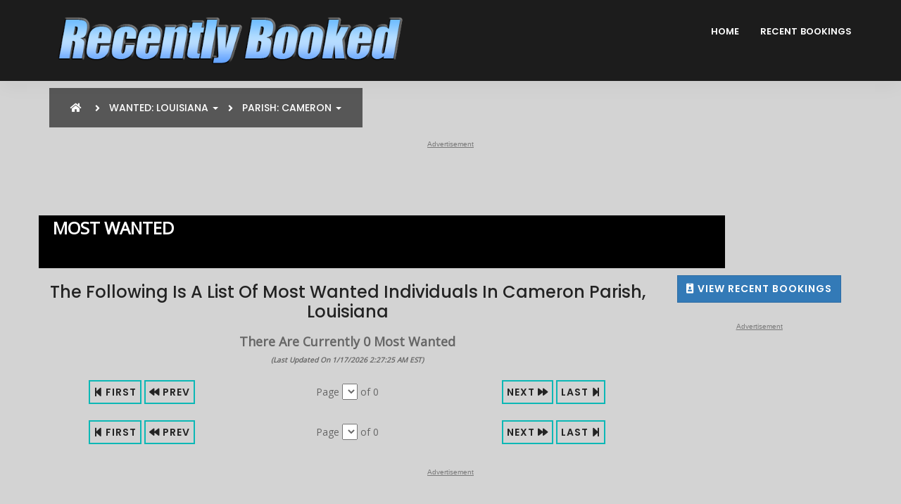

--- FILE ---
content_type: text/html; charset=utf-8
request_url: https://recentlybooked.com/MostWanted/Wanted/LA/Cameron
body_size: 13088
content:

<!DOCTYPE html>

<html lang="en">
<head>

    <!-- ========== Meta Tags ========== -->
    <meta name="viewport" content="width=device-width, initial-scale=1" /><meta charset="utf-8" />
    <!-- ========== Using DB Table ========== -->
    <meta name="description" content="View Most Wanted in Cameron Parish, Louisiana. The site is constantly being updated throughout the day!" />
<meta name="keywords" content="county most wanted, most wanted criminals, Search Most Wanted in Cameron Parish, Louisiana, Browse Most Wanted in Cameron Parish, Louisiana" />

<meta name="robots" content="index, follow" />
<link rel="canonical" href="https://recentlybooked.com/MostWanted/Wanted/LA/Cameron"/>

        <!-- Global site tag (gtag.js) - Google Analytics -->
        <script async src="https://www.googletagmanager.com/gtag/js?id=G-FXPNB948SC"></script>
        <script async>
            window.dataLayer = window.dataLayer || [];
            function gtag() { dataLayer.push(arguments); }
            gtag('js', new Date());

            gtag('config', 'G-FXPNB948SC');
        </script>

    
        <script>
            setTimeout(() => {
                location.reload();
            }, 180000);
        </script>
    

    <!-- ========== Favicon Icon ========== -->
    <link rel="shortcut icon" href="/assets/img/favicon.ico" type="image/x-icon" />
    <!-- ========== Start Stylesheet ========== -->
    <link href="/assets/css/bootstrap.min.css" rel="stylesheet" /><link href="/assets/css/font-awesome.min.css" rel="stylesheet" /><link href="/assets/css/owl.carousel.min.css" rel="stylesheet" /><link href="/assets/css/owl.theme.default.min.css" rel="stylesheet" /><link href="/assets/css/bootsnav.css" rel="stylesheet" /><link href="/assets/css/style-light.css" rel="stylesheet" /><link href="/assets/css/responsive.css" rel="stylesheet" />

    <!-- ========== End Stylesheet ========== -->
    <!-- HTML5 shim and Respond.js for IE8 support of HTML5 elements and media queries -->
    <!-- WARNING: Respond.js doesn't work if you view the page via file:// -->
    <!--[if lt IE 9]>
      <script src="assets/js/html5/html5shiv.min.js"></script>
      <script src="assets/js/html5/respond.min.js"></script>
    <![endif]-->
    <!-- ========== Google Fonts ========== -->
    <link href="https://fonts.googleapis.com/css?family=Open+Sans" rel="stylesheet" /><link href="https://fonts.googleapis.com/css?family=Poppins:300,500,600,700,800" rel="stylesheet" />

    <script async src="https://fundingchoicesmessages.google.com/i/pub-7136412873823548?ers=1" nonce="c7GsnorCz4ExKopa3fbqug"></script><script nonce="c7GsnorCz4ExKopa3fbqug">(function () { function signalGooglefcPresent() { if (!window.frames['googlefcPresent']) { if (document.body) { const iframe = document.createElement('iframe'); iframe.style = 'width: 0; height: 0; border: none; z-index: -1000; left: -1000px; top: -1000px;'; iframe.style.display = 'none'; iframe.name = 'googlefcPresent'; document.body.appendChild(iframe); } else { setTimeout(signalGooglefcPresent, 0); } } } signalGooglefcPresent(); })();</script>

    
    
<title>
	Most Wanted in Cameron Parish, Louisiana | RecentlyBooked.com
</title></head>
<body style='background-color: lightgray;'>
    <!-- Preloader Start -->
    <div class="se-pre-con"></div>
    <!-- Preloader Ends -->
    


    <form method="post" action="/MostWanted/Wanted/LA/Cameron" id="form1">
<div class="aspNetHidden">
<input type="hidden" name="__EVENTTARGET" id="__EVENTTARGET" value="" />
<input type="hidden" name="__EVENTARGUMENT" id="__EVENTARGUMENT" value="" />
<input type="hidden" name="__LASTFOCUS" id="__LASTFOCUS" value="" />
<input type="hidden" name="__VIEWSTATE" id="__VIEWSTATE" value="NqPS+3SvE0wo2F23yYJjVaq8R2uzwBtDPTVBI2xEMdOEbh99mtcVgYESYyhMMaO1MUFshgv2hZPQKS9iD+442m2KIxwCej2RBpkLQGdebiA3s5yN0VsyG3kT2RwTkCIsfqfmffYAYXIgOEifxPPYu4/GdK0Kvh0/InwI9xQG4dPrWSjNXu7DkgBPiIT6baTmJMmgNV5gACPe+7GFfPPvVgkjVprfPmfpv75AQBLCV+v2UT1YF13rgfyuGioQxCa2oLXg+5vWTgz/1a4qxtnM4N5IPoawPALpPw6k18u6looBIoChVcPWNeon2q97lZO9u9HI3Ex6hWVRt1FgdFdWPDXXxNxmr3KC8IBfs5G/vYIRW/HEJGHpVAR6zLAJIWEnxZceMQUaOVkwQoq1JweF2zTZ24H1M1qTRbVOSkCGxpNLZf0vjSgYJqER25qWwkjjinJRCKTrZhaklw/0yBi0ZM57msJBLVnlrygwAKngFzmkNVwheDaNgZeTXEpqB30wKUjBpUaOsdK3Wf6qY19S7Yt74FMvrZo1ZjKRdiLM+t3f4ub/H0RGt0M3nYU7vsIt7BfLO+m+26tzSIwDfGYB+VZK3FTtTvmbYw9U91EG0HC+0DOqDHWoy9pFerMQb2ctCPMs6lsQN2vwP9SlvBf8eEJu4pQOcImKI6Aj56djtc69GffJhaJFS6MtjzWWZX8LGiHBhmdu8fdoIIxB4CmJ0DfQzGSSbx1AJjzD0ttPY/hr9qA6QNqoinYGbXJVFBD1DVb+IoCjJ/Y0yQOQqkgLAD73mpObx8UVJtwyYt74Mm57PXg9WNy/UdsX3CoMcwHh+kubZ5xGlLPbwNRQkBiuGeldqCn8PzOPca1ulh6HRNzo7VULMDRz23fLZQtPJvmUTNdWi99y0qnUVb3kgzlza8EIchMgavg2o04gdfC4X5ps/s8V+yePAYTL3fIji+YClNdxr8UFKvbG04c1TtyhBKNxpwIMh9+R+Y/[base64]/BD8MhzfUl1HLC+TZxNN5TaVA9qwwTJzcQRb7pyG23HaTZlDAX2aB91shLyrJQUa5AIiR9l/3hZTWEIItKdQwMfDsoBcxg3vFEGnvefmz3siXJGZrFlmaPknh0J2YrNqUWUB8eQVfQbx7Xln8CNqq+qnTFa4u/OBQd6v1yNyR/XNWnmKXXo/F4y9WUxx4KGRhM4BeWCE9i9OTPQGiHRcAQEJZz6VNtZzaa9OsVbcmAYT9kutHRbSh0Xm5RFd+z+hXVDcyfoC0rDJUKUhI3uubcBoKzEGZsFJzqexm/lUaq0Pxc0meAWn2O8eHD32ChAFLhEPaTjYyc9HmfTEwlRUhRoG1jGKaXQX4PB40bJPTs62ysY4Uz+/[base64]/oIdi9uMariLDp0aX53OfirHXP5yeH7n2+HOmo21WGNM+zG+QDTc4RNsXRV/Af2H+JnsIw26NgqSW8TOXhlABJTu8T/9NnVzoiBVZ1rqyBIeSrPvEmx3qHLAo5uwfKzM7iX4s+fPu2CLzMCdUCAPWFVIC+7IWzY7hAT0EKUYVogcqGoyoS97pcBOFsAAFf/g6Q7tmbfYs7Jr1in6wyJ96vhLYs/nPC2c8gBmSQOFZ6iFM7vQArGHLMNaTunO/TKBofVhmeqPF3b7hXuKgDtjeWtSAZb/[base64]/SzthbKCZLtAtgGzrufYs+VmVPPNdzAOiFpDwUXYAALvh3J1zmlgPIrTDxl4XXIGX+O6MC0s0aOoOcYvR2t3gXXTZfw+zhSy8h7ScK3Cr62mnT6dxv4yJj+2qRX0mDvXk6xqQHoPPdR8vedTN02r8gCqMtG6wI1xSD60sOB0qaUAlbVE40InTDL5i9aLGuyNTaBJTFL2/4pW66QmoqTURrfsj82Cqkpp0iL2Tl/jgOAreEIJ7G6QGDXB1wc2GyRz8E9mcoil8y+cy2T7DK4p2OtUefyZBf6WcZo6HLVsC+AkTxxTotponNmHY7lWWLUyawQSNygZP41nxwN5MExehG89RFM6fl5/k5hkB9JU8q6YAKF+uiqC/IB9JHWWqwQUJmTlNpBvuvFvsi5XpBJQJU0wm2OOXrPZuWXB2uIfQJbS8SAVuxvCPBrBFYF3iYrg1m7WsTXKmwpcc6SmOU4CRzFdBQX0BN/N8MYZtovptFUtlxFuRCE2HylNKfECEhMEeB1aBU5jnfZdJZPEp90zvVc5URjYued5DguPaNRy87pK2o/hV4fPo7hzMX0OBLp3NdCepf3lG8g6BxxTGw8YowoX+j2tjicTaLgWj0CXuUQpiMrWUE3by1fnxuFS8aaiJqb0ZUjLB8r6AUW4S7ISgUVNca0kq3Hq9KB4nX9UXdmjYtMrHs6Weg9PfaC4IeAO/iwj+/AuZZIKvZQ5hehD2AOurH/i3DmDOLIOsfgwoofC16itxCXpoN/muvarAxq9Q3+L5L4pJz489GVmqiVNtXiNPs4l7Tv0oLumfqChou84xwTwxDVR2YXpEDI/4uzVXv1ng8nPXzBReVx3xh/nh5jEUhcZbnFVeXj4jeB64fGFdKnzAdFPLWN5h2apYDaSoJhsPffOgDzqB213jYRrkbNb9fKga9WltMmtTQzxyBqlB+sicEuH16rq5YzdLmkpOzDfLIOeVtpvQ9Z1Fmj89/GQJTPhVj2YmPGhuaXTYJmIDNbTcxzsyJWxAGGz6SDfoHHboxXBRr+wZm3kbY/JwAbvi2AJyc89pffvJOMaHsqZFioH2bVt2pJQ9uJ0/c/f2sPWdUYUVslwqA4tIZoO9CUfPnvStoOaL9hHTGAl8M2dajXq8xwAkOATTbZexGUbJvmxq2X1LKKY9w4Eqaeb0mns26XBV/MOTQ5UekVLyoOCtPmP3/xTmJRhJ43NpFA/Zdd6RtQkyrr9m5t5blSnAp9jK2fiP3XFVVVkQstdOjKrb0PSLdEG2HvFlmySOpAd2Qvp/T5zCuzu4ECCUZsl8lHasbzZ80mral+2YiW8NoSEXxvaIuDRpLg8w0UgrLvwvrAu0tzObTRxxe7Y/Qdm5Zi1FXmDbnzxoatw3ka+uzNZWuqSaclSFUoDJGTmwskM5Z7CWTvnqcBGtiyr+RXw0BfrNq/nQBYd/wnLGeslvTEkPJJSJ9dvv65q/N6foYxn/Vo3BnkqR4j86CBF3QkpwR/xa+nP5johxuY89sj1yyTC6N3Q9YMkR9l5gTjtZNplAXpGAiM1mGKvRHVSeS/dbk7BlUinRS178C+OTFt9m+GViQwEyTzGvk3tD20LCc5JdIVUokjy+5bzrIYS4+aEAogH79sc4rDRhnU9xZBYg3uf8PHsMR1sxuWWLQkY43Xj3Lk4GjuWXaTQZLAYcnZVg2GZl2cLZcbtnoerPoGca/fB2OYQQY2VkS6YiM9xPs3PRFVccWzEBRZ5uyhkerlx4M6ChUm4Lv2FonjZeJcoJoq71FIvKtJWgffe7JglyFAw7apGpP5MmpUsedKkbqdoMwHZZ1gWNyvETtOxwQqVkA5PDLJjFqMNPxmPPXQIVcjhfe7BDOeeHSmskW12daXMv3sh7ccFI/MM2YauEEv3lFVkEtTIKF0HpxOPVQFZNVqejYVRYBjGBUkOKTAFdnVB7Opb8MQYlR/EL7ldqrlY+SOeQ2s3GiSrFHQd3PiJN+VyhtJU2EaPR9oRSHru5aSTBozQWnQ3buURHbd9qe0f6GgK6qAsEdg+l40/HEo+occAkw6yWYx0ZpOtAW00BKR8V9CERSxlsereScMcdt5gXpG/wc9L9V4vrZ35leTZpKxbDKSvRYA36eHEdO5JI4DGODFskchziUCSjcDesNLeuv0ZQnHiP1kSFp3MTE66Jnzduf+6IrU1oIh6L5rHRsf6J8n5EnK9ViH9cC3hBjATOw8fE0f3Ul+Vz/FSCkSJRkGeATZyAnn/o9MIpBbnKb/XMAcBgq2xqoyZR0O68yLDk7cg/ZEX7NcSvhdmOYMnWmYExpbE4bs6fD7MQYSauzXoORjEpGTG+roiPm0blKLeWJcpRbbn6DqkeMED/Wv9iSXZ3wE0a/IWGjjXnZe1ifDhYOblvzvuvPKnD5a+EczFfBPJeyvW2yg/S7Gslb+nvti5HIqSHnbU+p630/YhffbhraKX283D5SabzujeLelG3thVieeGgqPGawe5jw+Qm2tv0Ke/[base64]" />
</div>

<script type="text/javascript">
//<![CDATA[
var theForm = document.forms['form1'];
if (!theForm) {
    theForm = document.form1;
}
function __doPostBack(eventTarget, eventArgument) {
    if (!theForm.onsubmit || (theForm.onsubmit() != false)) {
        theForm.__EVENTTARGET.value = eventTarget;
        theForm.__EVENTARGUMENT.value = eventArgument;
        theForm.submit();
    }
}
//]]>
</script>


<script src="/WebResource.axd?d=pynGkmcFUV13He1Qd6_TZCPmaZznBes-meP11Cbqc1FVr50CTaWATQ-E1z8xdfA9YoJnxQ2&amp;t=638901382312636832" type="text/javascript"></script>


<script src="../../../Scripts/WebForms/MsAjax/MicrosoftAjax.js" type="text/javascript"></script>
<script src="../../../Scripts/WebForms/MsAjax/MicrosoftAjaxWebForms.js" type="text/javascript"></script>
<div class="aspNetHidden">

	<input type="hidden" name="__VIEWSTATEGENERATOR" id="__VIEWSTATEGENERATOR" value="34826E03" />
	<input type="hidden" name="__EVENTVALIDATION" id="__EVENTVALIDATION" value="eRBXuQLlchIlfeIzXE52yn6rNClvbYb4oqVZQZtY2XKkZQEljdi6vqRWdDQ23s7BiUf0OMPajueP74+goRs5p9L3BidixCSuBUjdV9PlHz1gG1qiWH2dECCd14hiX0G7H5h+Eg==" />
</div>
        <script type="text/javascript">
//<![CDATA[
Sys.WebForms.PageRequestManager._initialize('ctl00$sm1', 'form1', [], [], [], 90, 'ctl00');
//]]>
</script>

        <!-- Header 
        ============================================= -->
        <header id="home">
            <!-- Start Navigation -->
            <div class="wrap-sticky">
                <nav class="navbar bg-dark navbar-default attr-border navbar-sticky bootsnav on no-full">

                    <div class="container">
                        <!-- Start Atribute Navigation -->
                                
                        <!-- End Atribute Navigation -->

                        <!-- Start Header Navigation -->
                        <div class="navbar-header">
                            <button type="button" class="navbar-toggle" data-toggle="collapse" data-target="#navbar-menu">
                                <i class="fa fa-bars"></i>
                            </button>
                            <a class="navbar-brand" href="/Default.aspx">
                                <img id="imgLogo" class="logo" src="/assets/img/Logo.png" alt="Recently Booked Logo" />
                            </a>
                        </div>
                        <!-- End Header Navigation -->
                        <!-- Collect the nav links, forms, and other content for toggling -->
                        <div class="collapse navbar-collapse" id="navbar-menu">
                            <ul class="nav navbar-nav navbar-right" data-in="#" data-out="#">
                                
     <li><a href="/Default">Home</a></li>
    <li><a href="/Search">Recent Bookings</a></li>

                            </ul>
                        </div><!-- /.navbar-collapse -->
                    </div>

                    <!-- Start Side Menu -->
                   
                    <!-- End Side Menu -->
                </nav>
            </div>
            <!-- End Navigation -->
        </header>
    <!-- End Header -->
        <div class="doctor-area bottom-less" style="margin-top: 10px;">
            <div class="container">
                
    <!---- start breadcrumb area  ------->
    <div class="breadcrumb-area">
        <ol class="breadcrumb">
            <li> <a href="/Default"><i class="fa fa-home"></i></a> </li>
            <li class="dropdown">
                <a href="#" class="dropdown-toggle" hreflang="#" data-toggle="dropdown" aria-expanded="false">Wanted: Louisiana <span class="caret"></span></a>
                <ul class="dropdown-menu">
                    <li><a href="/MostWanted/Wanted/ALL">Wanted: ALL</a></li>
                    
                            <li><a href="/MostWanted/Wanted/AL">Wanted: Alabama</a></li>
                        
                            <li><a href="/MostWanted/Wanted/AR">Wanted: Arkansas</a></li>
                        
                            <li><a href="/MostWanted/Wanted/IA">Wanted: Iowa</a></li>
                        
                            <li><a href="/MostWanted/Wanted/KS">Wanted: Kansas</a></li>
                        
                            <li><a href="/MostWanted/Wanted/LA">Wanted: Louisiana</a></li>
                        
                            <li><a href="/MostWanted/Wanted/MO">Wanted: Missouri</a></li>
                        
                            <li><a href="/MostWanted/Wanted/MS">Wanted: Mississippi</a></li>
                        
                            <li><a href="/MostWanted/Wanted/MT">Wanted: Montana</a></li>
                        
                            <li><a href="/MostWanted/Wanted/NE">Wanted: Nebraska</a></li>
                        
                            <li><a href="/MostWanted/Wanted/NV">Wanted: Nevada</a></li>
                        
                            <li><a href="/MostWanted/Wanted/NY">Wanted: New York</a></li>
                        
                            <li><a href="/MostWanted/Wanted/OH">Wanted: Ohio</a></li>
                        
                            <li><a href="/MostWanted/Wanted/OK">Wanted: Oklahoma</a></li>
                        
                            <li><a href="/MostWanted/Wanted/TX">Wanted: Texas</a></li>
                        
                            <li><a href="/MostWanted/Wanted/WA">Wanted: Washington</a></li>
                        
                            <li><a href="/MostWanted/Wanted/WI">Wanted: Wisconsin</a></li>
                        
                </ul>
            </li>
            <li class="dropdown">
                <a href="#" class="dropdown-toggle" hreflang="#" data-toggle="dropdown" aria-expanded="false"> Parish: Cameron <span class="caret"></span></a>
                <ul class="dropdown-menu">
                    <li><a href="/MostWanted/Wanted/LA">All</a></li>
                    
                            <li><a href="/MostWanted/Wanted/LA/DeSoto">DeSoto</a></li>
                        
                            <li><a href="/MostWanted/Wanted/LA/Jefferson Davis">Jefferson Davis</a></li>
                        
                            <li><a href="/MostWanted/Wanted/LA/St Mary">St Mary</a></li>
                        
                </ul>
            </li>
        </ol>
    </div>
    <!---- end breadcrumb area  ------->
    <div class="row">
        <div class="col-12">
            <div class="site-heading text-center pl_header">
                <!-- Begin Leaderboard Ad -->
                 <ins class="adsbygoogle"
                    data-full-width-responsive="true"
                    style="min-width:400px;max-width:970px;width:100%;height:90px;"
                    data-ad-client="ca-pub-7136412873823548"
                    data-ad-slot="2782949585">
                </ins>
                <!-- END Leaderboard Ad -->
            </div>
        </div>
    </div>
     <div class="row">
        <div class="col-md-10 mw-black">
            <div class="col-md-3">
                MOST WANTED
            </div>
            <div class="col-md-9 nm-message">
                
            </div>
        </div>
    </div>

    

    <div class="row">
        <div class="col-md-9">
            <div class="row">
                <div class="sliderWrapper">                

                    <div class="gallery-title">
                       <h1 style="font-size: 24px;">The following is a list of Most Wanted individuals in Cameron Parish, Louisiana</h1>
                        <div style="margin-bottom: 0px !important; font-size: 18px;">There are currently 0 Most Wanted</div>
                        <div style="font-style: italic; display: block; text-transform: capitalize; font-weight: 600; font-size: x-small;">(Last updated on 1/17/2026 2:27:25 AM EST)</div>
                    </div>

                    <div class="buttons">
                        <div class="col-md-4" style="padding-bottom: 20px;">
                           <a id="ContentPlaceHolder1_lnkFirst" class="pagination-btn" href="/MostWanted/Wanted/LA/Cameron/Page/1/"><span class="fa fa-step-backward"></span> First</a>
                            <a id="ContentPlaceHolder1_lnkPrev" class="pagination-btn" href="/MostWanted/Wanted/LA/Cameron/Page/-1/"><span class="fa fa-backward"></span> Prev</a>
                        </div>
                        <div class="col-md-4" style="padding-bottom: 20px;">
                           <span style="padding: 20px;">Page <select name="ctl00$ContentPlaceHolder1$ddlPaging" onchange="javascript:setTimeout(&#39;__doPostBack(\&#39;ctl00$ContentPlaceHolder1$ddlPaging\&#39;,\&#39;\&#39;)&#39;, 0)" id="ContentPlaceHolder1_ddlPaging">

</select> of <span id="ContentPlaceHolder1_lblTotalPages">0</span></span>
                        </div>
                        <div class="col-md-4">
                            <a id="ContentPlaceHolder1_lnkNext" class="aspNetDisabled pagination-btn">Next <span class="fa fa-forward"></span></a>
                            <a id="ContentPlaceHolder1_lnkLast" class="aspNetDisabled pagination-btn">Last <span class="fa fa-step-forward"></span></a>
                        </div>
                    </div>
                </div>
                 

                <div class="gallery-area">
                    <div class="container">
                        <div class="gallery-items-area text-center">
                            <div class="row">
                                <div class="col-md-12 gallery-content">
                                    <div class="row magnific-mix-gallery text-center masonary">
                                        <div id="portfolio-grid" class="gallery-items col-4">
                                            
                                        </div>
                                    </div>
                                </div>
                            </div>
                        </div>
                    </div>
                </div>

    <!-------------------->

                <div class="sliderWrapper">
                    <div class="buttons">
                        <div class="col-md-4" style="padding-bottom: 20px;">
                            <a id="ContentPlaceHolder1_lnkFirst2" class="pagination-btn" href="/MostWanted/Wanted/LA/Cameron/Page/1/"><span class="fa fa-step-backward"></span> First</a>
                            <a id="ContentPlaceHolder1_lnkPrev2" class="pagination-btn" href="/MostWanted/Wanted/LA/Cameron/Page/-1/"><span class="fa fa-backward"></span> Prev</a>
                        </div>
                        <div class="col-md-4" style="padding-bottom: 20px;">
                            <span style="padding: 20px;">Page <select name="ctl00$ContentPlaceHolder1$ddlPaging2" onchange="javascript:setTimeout(&#39;__doPostBack(\&#39;ctl00$ContentPlaceHolder1$ddlPaging2\&#39;,\&#39;\&#39;)&#39;, 0)" id="ContentPlaceHolder1_ddlPaging2">

</select> of <span id="ContentPlaceHolder1_lblTotalPages2">0</span></span>
                        </div>
                        <div class="col-md-4">
                            <a id="ContentPlaceHolder1_lnkNext2" class="aspNetDisabled pagination-btn">Next <span class="fa fa-forward"></span></a>
                            <a id="ContentPlaceHolder1_lnkLast2" class="aspNetDisabled pagination-btn">Last <span class="fa fa-step-forward"></span></a>
                        </div>
                    </div>
                </div>
            </div>
        </div>
        <div class="col-md-3 text-center">
            <a id="ContentPlaceHolder1_btnBookings1" class="btn btn-primary" alt="View Most Wanted" href="/LA/Cameron"><span class="fa fa-id-badge"></span> View Recent Bookings</a>

	        <div style="padding-top: 25px;"></div>

	        <!-- Begin sidebarsticky Ad -->
	        <ins class="adsbygoogle"
                 style="display:block"
                 data-ad-client="ca-pub-7136412873823548"
                 data-ad-slot="8634042068"
                 data-ad-format="auto"
                 data-full-width-responsive="true">
	        </ins>
	        <!-- End sidebarsticky Ad -->
       </div>
    </div>
   <div class="row">
        <div class="col-12">
            <div class="site-heading text-center pl_header">
                <!-- Begin Mid1 Ad -->
               <ins class="adsbygoogle"
                    style="display:block;"
                    data-full-width-responsive="true"
                    data-ad-client="ca-pub-7136412873823548"
                    data-ad-slot="2782949585"
                    data-ad-format="auto">
               </ins>
		        <!-- End Mid1 Ad -->
            </div>
        </div>
    </div>

    <div class="row" style="padding-top: 35px;">
        <div id="ContentPlaceHolder1_divLinks" class="col-md-4" style="padding-bottom: 20px;">
            <div class="widget-container additional-info-box" style="margin-top: -10px; background-color: lightgray;">
                <div class="heading">
                    <h4>Louisiana Parishes Available:</h4>
                </div>
                <div class="textwidget">
                    <div><a href='/MostWanted/Wanted/LA' style='color: #0cb8b6;'>*ALL COUNTIES (2)</a></div><div><a href='/MostWanted/Wanted/LA/St%20Mary' style='color: #0cb8b6;'>St Mary (2)</a></div>
                </div>
            </div>
        </div>

        <div class="col-md-4 text-center" style="padding-bottom: 20px;">
            <!-- Begin sidebarsticky Ad -->
            <ins class="adsbygoogle"
                 style="display:inline-block;width:300px;height:600px"
                 data-ad-client="ca-pub-7136412873823548"
                 data-ad-slot="9569312721">
            </ins>
		    <!-- End sidebarsticky Ad -->
        </div>
    
        <div id="ContentPlaceHolder1_divInfo" class="col-md-4" style="padding-bottom: 20px;">
            <div class="widget-container additional-info-box" style="margin-top: -10px;background-color: lightgray;">
                <div class="heading">
                    <h4>Parish Information</h4>
                </div>
                <div class="textwidget">
                     <div id="ContentPlaceHolder1_divBookedLink" style="margin-bottom: 20px;">
                       <a id="ContentPlaceHolder1_btnBookings" class="btn btn-primary" alt="View Recently Booked" href="/LA/Cameron"><span class="fa fa-id-badge"></span> View Recently Booked</a>
                    </div>
                    <ul>    
                        <li><a id="ContentPlaceHolder1_lnkSheriffURL" rel="nofollow" href="https://www.cameronso.org/" target="_blank" style="color: #0cb8b6;">Cameron Parish  Sherriff</a></li>
                        <li><a id="ContentPlaceHolder1_lnkScrapeLoc" rel="nofollow" href="https://www.cameronso.org/roster.php" target="_blank" style="color: #0cb8b6;">Cameron Parish  Most Wanted Info</a></li>
                        
                    </ul>
                    
                    
                    <br /><br />
                    
                    <br /><br />
                </div>
                
            </div>
            <div class="col-md-1"></div>
        </div>
    </div>

    

    

            </div>
        </div>
        <input type="hidden" id="foo" name="foo" />
    </form>
    <!-- Start Footer 
    ============================================= -->
    <footer style="margin-top: 25px;">
        <div class="container">
            <div class="row">
                
    <div class="col-12">
	    <div class="site-heading text-center" style="padding-bottom: 20px">
		    <!-- Begin Footer Ad -->
		    <ins class="adsbygoogle"
                style="display: block;"
                data-full-width-responsive="true"
                data-ad-client="ca-pub-7136412873823548"
                data-ad-slot="2782949585"
                data-ad-format="auto">
		    </ins>
		    <!-- End Footer Ad -->
	    </div>
    </div>

            </div>
            <div class="row">
                <div class="f-items">
                    
                    <!-- Single Item -->
                    <div class="col-md-12 item">
                        <div class="f-item">
                            <h4>Notices</h4>
                            <p>
                                All persons displayed here are presumed innocent until proven guilty in a court of law.
                            </p>
                            <p>
                                All data on this site is obtained directly from law enforcement agencies in their respective states and counties, and is public domain.  This site does not charge for viewing any of our published data, and we do not accept payments of any kind.  This is a passive informational site providing organization of public data, obtainable by anyone.
                            </p>
                            <p>
                            </p>
                        </div>
                    </div>
                    <!-- End Single Item -->
                </div>
            </div>
        </div>
        <!-- Start Footer Bottom -->
        <div class="footer-bottom bg-dark text-light">
            <div class="container">
                <div class="row">
                    <div class="col-md-6">
                        <p>&copy; Copyright 2026. All Rights Reserved by Recently Booked</p>
                    </div>
                    <div class="col-md-6 text-right link">
                        <ul>
                            <li>
                                 <a href="/About.aspx">About</a>
                            </li>
                             <li>
                                  <a href="/Contact.aspx">Contact</a>
                             </li>
                            <li>
                                <a href="/PrivacyPolicy.aspx">Privacy Policy</a>
                            </li>
                            <li>
                                <a href="/Terms.aspx">Terms of Service</a>
                            </li>
                            <li>
                                <a href="/DMCA.aspx">DMCA</a>
                            </li>
                            <li>
                                <a href="/RemovalPolicy.aspx">Mugshot Removal Policy</a>
                            </li>
                            <li>
                                <a href="/Disclaimer.aspx">Disclaimer</a>
                            </li>
                            <li>
                                <a href="/FAQ.aspx">FAQs</a>
                            </li>
                        </ul>
                    </div>
                </div>
            </div>
        </div>  
        <!-- End Footer Bottom -->
        
    </footer>
    <!-- End Footer -->
    <!-- jQuery Frameworks
    ============================================= -->
   <script src="/bundles/MasterJS?v=zm-z4XHJTBQXkpcHd4t1CRrOkZcYPPobtWTYR56OGJc1"></script>



    

    

    
    <script src="//m2d.m2.ai/pg.recentlybooked.js" async></script>
    <script type="text/javascript" src="//cdn.pubguru.com/fb.js"></script>
    

    <script type="text/javascript">
        $(document).ready(function () {
            $('#btnradio1').click(function () {
                if ($('#btnradio1').is(':checked')) { $('#hdnBDOption').val('btnradio1'); $('#txtDatesDefault').show(); $('#txtStartDate').hide(); $('#txtEndDate').hide(); }
            });
            $('#btnradio2').click(function () {
                if ($('#ddlCounties').val() != 'ALL' && $('#ddlCounties').val() != '-1') {
                    if ($('#btnradio2').is(':checked')) { $('#hdnBDOption').val('btnradio2'); $('#txtDatesDefault').hide(); $('#txtStartDate').show(); $('#txtEndDate').hide(); }
                } else {
                    alert('You must choose a State and County to use this search option');
                    $('#btnradio1').click();
                }
            });
            $('#btnradio3').click(function () {
                if ($('#ddlCounties').val() != 'ALL' && $('#ddlCounties').val() != '-1') {
                    if ($('#btnradio3').is(':checked')) { $('#hdnBDOption').val('btnradio3'); $('#txtDatesDefault').hide(); $('#txtStartDate').show(); $('#txtEndDate').show(); }
                } else {
                    alert('You must choose a State and County to use this search option');
                    $('#btnradio1').click();
                }
            });
            $('#btnradioSName').click(function () {
                if ($('#btnradioSName').is(':checked')) { $('#hdnSearchOption').val('btnradioSName'); $('#txtSearchString').attr("placeholder", "Name to search"); }
            });
            $('#btnradioSCharge').click(function () {
                if ($('#btnradioSCharge').is(':checked')) { $('#hdnSearchOption').val('btnradioSCharge'); $('#txtSearchString').attr("placeholder", "Charge to search"); }
            });

            $('#' + $('#hdnBDOption').val()).prop("checked", true).trigger("click");
            $('#' + $('#hdnSearchOption').val()).prop("checked", true).trigger("click");

            $('#ddlStates').on("change", function (e) {
                $('#divSearchPart2').hide();
            });
        });

        function pageLoad(sender, args) {
            $('#ddlCounties').on("change", function (e) {
                if ($('#ddlCounties').val() != 'ALL' && $('#ddlCounties').val() != '-1') {
                    $('#divSearchPart2').show();
                } else {
                    $('#divSearchPart2').hide();
                }
            });

            $('#ddlCounties').trigger('change');
        }
    </script>

    <script type="application/ld+json">
        {
          "@context": "https://schema.org",
          "@type": "Organization",
          "@id": "https://recentlybooked.com/#organization",
          "name": "RecentlyBooked.com",
          "url": "https://www.recentlybooked.com",
          "logo": {
              "@type": "ImageObject",
              "url": "https://recentlybooked.com/assets/img/Logo.png"
            },
          "description": "RecentlyBooked.com provides real-time arrest records, mugshots, and booking information across the United States."
        }
    </script>

    

</body>

</html>


--- FILE ---
content_type: text/html; charset=utf-8
request_url: https://recentlybooked.com/WebResource.axd?d=pynGkmcFUV13He1Qd6_TZCPmaZznBes-meP11Cbqc1FVr50CTaWATQ-E1z8xdfA9YoJnxQ2&t=638901382312636832
body_size: 14238
content:

<!DOCTYPE html>

<html lang="en">
<head>

    <!-- ========== Meta Tags ========== -->
    <meta name="viewport" content="width=device-width, initial-scale=1" /><meta charset="utf-8" />
    
    
<meta name="robots" content="index, follow" />
<link rel="canonical" href="https://recentlybooked.com/WebResource.axd?d=pynGkmcFUV13He1Qd6_TZCPmaZznBes-meP11Cbqc1FVr50CTaWATQ-E1z8xdfA9YoJnxQ2&t=638901382312636832"/>

        <!-- Global site tag (gtag.js) - Google Analytics -->
        <script async src="https://www.googletagmanager.com/gtag/js?id=G-FXPNB948SC"></script>
        <script async>
            window.dataLayer = window.dataLayer || [];
            function gtag() { dataLayer.push(arguments); }
            gtag('js', new Date());

            gtag('config', 'G-FXPNB948SC');
        </script>

    
        <script>
            setTimeout(() => {
                location.reload();
            }, 180000);
        </script>
    

    <!-- ========== Favicon Icon ========== -->
    <link rel="shortcut icon" href="/assets/img/favicon.ico" type="image/x-icon" />
    <!-- ========== Start Stylesheet ========== -->
    <link href="/assets/css/bootstrap.min.css" rel="stylesheet" /><link href="/assets/css/font-awesome.min.css" rel="stylesheet" /><link href="/assets/css/owl.carousel.min.css" rel="stylesheet" /><link href="/assets/css/owl.theme.default.min.css" rel="stylesheet" /><link href="/assets/css/bootsnav.css" rel="stylesheet" /><link href="/assets/css/style-light.css" rel="stylesheet" /><link href="/assets/css/responsive.css" rel="stylesheet" />

    <!-- ========== End Stylesheet ========== -->
    <!-- HTML5 shim and Respond.js for IE8 support of HTML5 elements and media queries -->
    <!-- WARNING: Respond.js doesn't work if you view the page via file:// -->
    <!--[if lt IE 9]>
      <script src="assets/js/html5/html5shiv.min.js"></script>
      <script src="assets/js/html5/respond.min.js"></script>
    <![endif]-->
    <!-- ========== Google Fonts ========== -->
    <link href="https://fonts.googleapis.com/css?family=Open+Sans" rel="stylesheet" /><link href="https://fonts.googleapis.com/css?family=Poppins:300,500,600,700,800" rel="stylesheet" />

    <script async src="https://fundingchoicesmessages.google.com/i/pub-7136412873823548?ers=1" nonce="c7GsnorCz4ExKopa3fbqug"></script><script nonce="c7GsnorCz4ExKopa3fbqug">(function () { function signalGooglefcPresent() { if (!window.frames['googlefcPresent']) { if (document.body) { const iframe = document.createElement('iframe'); iframe.style = 'width: 0; height: 0; border: none; z-index: -1000; left: -1000px; top: -1000px;'; iframe.style.display = 'none'; iframe.name = 'googlefcPresent'; document.body.appendChild(iframe); } else { setTimeout(signalGooglefcPresent, 0); } } } signalGooglefcPresent(); })();</script>

    
    
<title>

</title></head>
<body>
    <!-- Preloader Start -->
    <div class="se-pre-con"></div>
    <!-- Preloader Ends -->
    
    

    <form method="post" action="/WebResource.axd%3Fd%3DpynGkmcFUV13He1Qd6_TZCPmaZznBes-meP11Cbqc1FVr50CTaWATQ-E1z8xdfA9YoJnxQ2%26t%3D638901382312636832" id="form1">
<div class="aspNetHidden">
<input type="hidden" name="__EVENTTARGET" id="__EVENTTARGET" value="" />
<input type="hidden" name="__EVENTARGUMENT" id="__EVENTARGUMENT" value="" />
<input type="hidden" name="__LASTFOCUS" id="__LASTFOCUS" value="" />
<input type="hidden" name="__VIEWSTATE" id="__VIEWSTATE" value="i5MkxnJc+6b5Rq0DplPiYc4Fxzl5cWx/8n+BDNeyuD0Zy+40KDhX60Duv1eXoqJpUPk79KSzLlYy3WODZ4q+VVPO4hkZ1cvxpfg/iMW83KGGFhan+NloziWxQIrPq6wq+Wrl4Q9PfeXntGKbG/[base64]/Wuicg4JKz/oilu5y38BpAVEX60lEBxtezn4VFmyFvqGlRfv5nkR2Tsye1ppvtZF2X86inMUZfBZ9rAUH/6lful7JgCxGw+wPf5AcYepUhXVH/[base64]/GZk79CpYqm3/dTS7BwL1tyAnp/fkNvIkH5TW4x9+/mHM0MiaewkyG9qNw0H+PMqCBNa4E6cO3yTa+vRicXFK7Ofw/iyuPa3p/OLIJXJa5A51tvBCQOELvRUlsmqACKsjI7ZhOvdQZU7Gpn3yBBBJeZMdrOITYNFlKcOyAGY6XxiEm1iupjG5cVMz/v6NyvD6/[base64]/axzTzz/NP1JS4Uq/eglHWTqFnNHJBy+UbIkWMSzqIA9BlY1YMpVVzpENUOqLbfFouBLVjCXbFytX33gyHrz0j1gxoLD9XwjJZ8tCjsP+NRMG2L4ZEedWeniUwXh9Txh45d686zqy9b3YX1ccOA9Q7Dzlr4VwL7WUVFRMHxSTNedqeDiJ2AwTfewmufUIawknT7pWGionz0xutn4p6we2ni7/Q0ckAFVco1Llo9o5k359nava1LpikN0PVfXUcbTOug59s7cy1VDWWl8GtPemGqofl3aBF+OZaPa0QNNSLMeMh3caBqM3Zm7tjyDYmq4/A00BmnktOpLVFMIufnjriZKGO0FZ8ipo0mUagbLYpk/ca81pO33ZJXvAjGthbXcSmgvUAiqo/mB94ENMCscjagwaJjmH61R2wR9gJAVe10LmyFH95k5hpCfN+255/pS7ghYs2XEQDF/MYOFJm9cl8vtlLP7cK59atvVOD8GLUtsEdPFvgvCSHyISS17mmzva7KLE5lfhnl616XHlTHXQVH7ImYjkDmb63PRuXpnV6gqqTwQQ/Cd2L/LRkxmHsKOP+ipWJTR1CiqZLpRCzNoTUyVv/mklltT/OTDS2QU1xjkNwkrgATueG55pCH3vBdwcS/zWudRVEVyWVqCeN0lhJmQrteUUpGXlzHFvXWdMRb3Jk6FqSsPdoLOIdwRO3gfNNFPDNHbMb/p7Map6PokNes0G2kQfkekqdfAeM/4nJKrVaYSHc6DqvqjfzQkq9qYK3w8/zZfug7gUVSzlGgOeWK8KFKhfUkxnZzCFwHm7TktZCi9BFbGPfxKQ5f6elPjnV2RDw+9W3PYD8GETvFKGxZb/qAdQdOjT6Rvi/bF3Gk5P5LJbtT7hDGhLidGHdMPdcpGm3iwxfHMeoeoTNKvFEGGtTQ67i00E0V9wSUfBxirtvb4PHKlCM7AlfbpHBJHxZ90nptnXFVoZKAOHLljCo9kS1VbP2vqfysPubUz1fQcS1pMqzk0s9D4veVnXcde63YSq+Gz1/OVMa0/SFC5IrxSKMZtYGFqCTlwAN6B0V6Ayj30K+NR5zzj67UgkqrLTZkt5b6gStQNIOTVPFnDXWp8sf42wQ306oJpauy/Mqw1lGTk9Cd3gAVmm9c7iuynx5d2c0ZVpC89N0VhCFmCxByaQh7fnB+lO/LaChbMGb3oajX1/E3RRViX7sMBvKxLUrUGx1B8nezLZ2ROcktAp1uxyKlm0/hWK0t5nqfPeIW4XpI2FFxPSMxGzUmUne+Vj/njdTk1I/[base64]/v1mk8noxHJQr++ryHcnra45/VhLmUDLKsBff8iopg8peYFLV3dfoSPCfWyKNSIsnLDa7unO7q5xqwLUt2LU4N5SEduObttpMwDmm+jXRxza4+pU+hL2jz/vGPFvkxyLFhhErHhVKQQEVb62iLFRjuwvMKwsF1GPCvt/SqkgNofhSa0RJ8hsYUdnN26mkKJFhbqLhV757goJSRBQXK3+2HPP6yPhRHQ9iu20NLhhqiBeKOIDl6hPXFUHgUqDPDoiAlMGgMPoa5XA7q7x/2q0xx3/PirGm6MDEh7TD/wYdGJZCDZ1HeI0D0foUY1MX2qvKBpQwbZrEesj2Mm+F0yTP6gaoOX7xBmU/BdQ3rm8qzhp/PEhdnvFSgA6eUwmcwIX3plIk5jo+ue+uBHFAUvuPD2HdRdhSXfr9Ymjh4JnWxLRBOVfXbLXBHwDxeyXi5T6UW24uAy8L8/XgeQSJhRoXzOYziUtYGgKssBKdYhtnDTsaqz6w8eRUUhxIfqIN/jkDJvXyjZ5TgEDLAm/Ry16sfKm9yOVbJqrAbAZFde2BssGkLoZfJbmSi/[base64]/Y82EpSEbMDO2efDTr3EHHX6H9wCwdyZBf9wzcPm+rDnWlk5cHBAbnXrMmrYnjrpOGii58iV/z6YPxqo/1HZhI2CNv/L03MHlXUQSISj9+WV8ZQ7LLDbxayCCDd/HNunO/Xd7Cy1k+bHivxnRPCJIVXVBGdk1yl1EE2oVvjjYyRUVuKLhmMUH+FKwzCFgkspseb2jnfVx/HWMugwfL097HBCQQC/nwZLmwJeDSoKAPSgGpPXPaBGOUvA2RhvnT2tx0vNcvkux1KujbPiFVsGWkv/DKpclb8pPsA=" />
</div>

<script type="text/javascript">
//<![CDATA[
var theForm = document.forms['form1'];
if (!theForm) {
    theForm = document.form1;
}
function __doPostBack(eventTarget, eventArgument) {
    if (!theForm.onsubmit || (theForm.onsubmit() != false)) {
        theForm.__EVENTTARGET.value = eventTarget;
        theForm.__EVENTARGUMENT.value = eventArgument;
        theForm.submit();
    }
}
//]]>
</script>


<script src="/WebResource.axd?d=pynGkmcFUV13He1Qd6_TZCPmaZznBes-meP11Cbqc1FVr50CTaWATQ-E1z8xdfA9YoJnxQ2&amp;t=638901382312636832" type="text/javascript"></script>


<script src="Scripts/WebForms/MsAjax/MicrosoftAjax.js" type="text/javascript"></script>
<script src="Scripts/WebForms/MsAjax/MicrosoftAjaxWebForms.js" type="text/javascript"></script>
<div class="aspNetHidden">

	<input type="hidden" name="__VIEWSTATEGENERATOR" id="__VIEWSTATEGENERATOR" value="BBBC20B8" />
	<input type="hidden" name="__EVENTVALIDATION" id="__EVENTVALIDATION" value="[base64]/xzr0hVUpsuz1C67/q5+g4AXHhDEnGgUtL8KHkuFMiCwXRWIBYFBsWqmeQx12rzIlziuIVGMrohLK1VCs0HrT7d8CEyCBC4Gei2+wJoAWiZlZEASkLbDBRVLir9mB6Aux/5wqtSRGQ1aGiJIcj5rruC8X7ElL6jhEcDaHgs07/MIplE35+N7zvk7Md2IVWZQFuFN+caAwCm4FTU262Pe4AmSckvmoWZ4zoWYD59DQtQ49AcCUAy+6HBQ91kw1NCqdvv7Jv47uNmRxBikZlob2t7m2KFbVDdSSnVmfTvA/C6h7tJDbKGAc4J8d8fuahVD5qiZGRDegeS2ZidOLcfV0CRseplYuT2btFwOA7NqIcB/L/kbk/XLdCSxg4vQlr+spcYpRtG3SFKnPnTAiImOfY+r4I8Dwae1CKOLglV/3WVzaWOAO6EwbmnFA6QzkCCql2IUNf3nvUXKaGMv62e2+/FGhqOzzDiHm+1EUxLr8HUgLfZrZ+Na+gZpieNb2UkMOZzFRUFqPMogB5Wf8iZ1hCkvYACPPFskpKufQgFceyjnhUEhMzyg56cqz8/RjY1Zp4SxE2XGgQr4BdwwB7JPjTxEoUKvLPCG1jWAM5OhL5WdIjzl/P0eHixo6ALbemlsJb6CI2ErASfGGcBw4fdYiCT+sEGIPnCh+k0h49Bzlr4L3ku+e21fLC/pMWL2SHcC9KyorKGxuZClovUk3pbgbPvxWhRPkSsA19xOC54zVo3kKy3Be1J4hLpMKPUEvsp71rvZyJRdlFFK8NBbHk8Unp89iLyGsxA7KzLFdDkBR5h3EAIvLlyCDZC+oMZ/A83+mjCOrr9quQY8KVSKD2GyNTV2OuRkartGVPAXTTegSVESJLHkk660Jojtfh91LPN453Bb1NfEmriAdrRi7SK7l9OYfFLOFB0TFTQ6VmpC3kBu4xl0j3tW9KjzFJMNVey8366cl9gnPVU4I7s3H64G44Dy9VUQ3DKIu8LRS9UY5VAJPRwwUMr07/a47a52sbhUIM0/oh56kwnxn6u9O+1whpkHvs09QbCKkAI6HD9HOiJq+H1FTRTmatRHG5RYraGTMdfFdQGOUSamu8DdL4jlg+Fpd5u0zTXhyKGTOyinGA4lmYDU7+dUPfwzOJWTeI1qGWd7P5vS4l/FjsXw0QzngBCxHD1icch2YCMQ40KqSoY+LTx/A//Z6+OxAY0jTTYZBTXQ+ecQaabxybXnpnmRCl8064SqzCBw5vmrY71VQ5pQy0mDAji26qZtY8c2AHywvCjfz2ruPasobRaN49AcLbXbvB9NyDvDCdGw==" />
</div>
        <script type="text/javascript">
//<![CDATA[
Sys.WebForms.PageRequestManager._initialize('ctl00$sm1', 'form1', ['tctl00$upSearch','upSearch'], ['ctl00$ddlStates','ddlStates'], [], 90, 'ctl00');
//]]>
</script>

        <!-- Header 
        ============================================= -->
        <header id="home">
            <!-- Start Navigation -->
            <div class="wrap-sticky">
                <nav class="navbar bg-dark navbar-default attr-border navbar-sticky bootsnav on no-full">

                    <div class="container">
                        <!-- Start Atribute Navigation -->
                        <div id="divFilterSearch" class="attr-nav">
                            <ul>
                                <li class="side-menu" title="Search and Filter Mugshots"><a href="#"><i class="fa fa-search"></i></a></li>
                            </ul>
                        </div>        
                        <!-- End Atribute Navigation -->

                        <!-- Start Header Navigation -->
                        <div class="navbar-header">
                            <button type="button" class="navbar-toggle" data-toggle="collapse" data-target="#navbar-menu">
                                <i class="fa fa-bars"></i>
                            </button>
                            <a class="navbar-brand" href="/Default.aspx">
                                <img id="imgLogo" class="logo" src="/assets/img/Logo.png" alt="Recently Booked Logo" />
                            </a>
                        </div>
                        <!-- End Header Navigation -->
                        <!-- Collect the nav links, forms, and other content for toggling -->
                        <div class="collapse navbar-collapse" id="navbar-menu">
                            <ul class="nav navbar-nav navbar-right" data-in="#" data-out="#">
                                
    <li><a href="/Default">Home</a></li>

                            </ul>
                        </div><!-- /.navbar-collapse -->
                    </div>

                    <!-- Start Side Menu -->
                   <div id="pnlSide" class="side" onkeypress="javascript:return WebForm_FireDefaultButton(event, &#39;btnSubmit&#39;)">
	
                        <a href="#" class="close-side"><i class="fa fa-times"></i></a>
                       <div class="widget">
                           <h4 class="title">Choose State and County</h4>
                            <div id="upSearch">
		
                                    <div class="form-group">
                                        <select name="ctl00$ddlStates" onchange="javascript:setTimeout(&#39;__doPostBack(\&#39;ctl00$ddlStates\&#39;,\&#39;\&#39;)&#39;, 0)" id="ddlStates" class="form-control">
			<option selected="selected" value="ALL">Choose A State</option>
			<option value="AL">Alabama</option>
			<option value="AZ">Arizona</option>
			<option value="AR">Arkansas</option>
			<option value="CA">California</option>
			<option value="CO">Colorado</option>
			<option value="CT">Connecticut</option>
			<option value="FL">Florida</option>
			<option value="GA">Georgia</option>
			<option value="ID">Idaho</option>
			<option value="IL">Illinois</option>
			<option value="IN">Indiana</option>
			<option value="IA">Iowa</option>
			<option value="KS">Kansas</option>
			<option value="KY">Kentucky</option>
			<option value="LA">Louisiana</option>
			<option value="ME">Maine</option>
			<option value="MD">Maryland</option>
			<option value="MI">Michigan</option>
			<option value="MN">Minnesota</option>
			<option value="MS">Mississippi</option>
			<option value="MO">Missouri</option>
			<option value="MT">Montana</option>
			<option value="NE">Nebraska</option>
			<option value="NV">Nevada</option>
			<option value="NH">New Hampshire</option>
			<option value="NJ">New Jersey</option>
			<option value="NM">New Mexico</option>
			<option value="NY">New York</option>
			<option value="NC">North Carolina</option>
			<option value="ND">North Dakota</option>
			<option value="OH">Ohio</option>
			<option value="OK">Oklahoma</option>
			<option value="OR">Oregon</option>
			<option value="PA">Pennsylvania</option>
			<option value="SC">South Carolina</option>
			<option value="SD">South Dakota</option>
			<option value="TN">Tennessee</option>
			<option value="TX">Texas</option>
			<option value="UT">Utah</option>
			<option value="VT">Vermont</option>
			<option value="VA">Virginia</option>
			<option value="WA">Washington</option>
			<option value="WV">West Virginia</option>
			<option value="WI">Wisconsin</option>
			<option value="WY">Wyoming</option>

		</select>
                                    </div>
                                    <div class="form-group">
                                        <select name="ctl00$ddlCounties" id="ddlCounties" class="form-control">
			<option selected="selected" value="-1">All Counties</option>

		</select>
                                    </div>
                                
	</div>
                       </div>
                       <div style="display: none;" id="divSearchPart2">
                            <div class="widget">
                                <h4 class="title">Search</h4>
                                <div class="bd-example">
                                    <div class="btn-group" role="group" aria-label="Basic radio toggle button group">
                                      
                                        <input type="radio" class="btn-check" name="btnradioSearch" id="btnradioSName" autocomplete="off" checked>
                                        <label class="btn btn-outline-primary" for="btnradioSName">By Name</label>

                                        <input type="radio" class="btn-check" name="btnradioSearch" id="btnradioSCharge" autocomplete="off">
                                        <label class="btn btn-outline-primary" for="btnradioSCharge">By Charge</label>

                                    </div>
                                </div>
                                <input name="ctl00$txtSearchString" type="text" id="txtSearchString" class="form-control" placeholder="Name to Search" style="width:100%;" />
                                <input type="hidden" name="ctl00$hdnSearchOption" id="hdnSearchOption" />
                            </div>
                            <div class="widget">
                                <h4 class="title">Filters</h4>
                                <div class="form-group">
                                    <select name="ctl00$ddlGender" id="ddlGender" class="form-control" name="gender">
		<option value="-1">All Genders</option>
		<option value="F">Female</option>
		<option value="M">Male</option>

	</select>
                                </div>
                                <div class="form-group">
                                    <h4 class="title">Booking Date(s)</h4>

                                    <div class="bd-example">
                                        <div class="btn-group" role="group" aria-label="Basic radio toggle button group">
                                      
                                          <input type="radio" class="btn-check" name="btnradio" id="btnradio1" autocomplete="off" checked>
                                          <label class="btn btn-outline-primary" for="btnradio1">Default</label>

                                          <input type="radio" class="btn-check" name="btnradio" id="btnradio2" autocomplete="off">
                                          <label class="btn btn-outline-primary" for="btnradio2">1 Day</label>

                                          <input type="radio" class="btn-check" name="btnradio" id="btnradio3" autocomplete="off">
                                          <label class="btn btn-outline-primary" for="btnradio3">Range</label>
                                        </div>
                                    </div>
                                    <span id="txtDatesDefault">Default is the last 30 days</span>
                                    <input name="ctl00$txtStartDate" type="date" value="2025-12-18" id="txtStartDate" class="form-control" style="display: none;" />
                                    <hr style="padding-bottom: 10px;"  />
                                    <input name="ctl00$txtEndDate" type="date" value="2026-01-17" id="txtEndDate" class="form-control" style="display: none;" />
                                    <input type="hidden" name="ctl00$hdnBDOption" id="hdnBDOption" value="btnradio1" />
                                </div>
                            </div>
                            <div class="widget">
                                <h4 class="title">Order By</h4>
                                 <div class="form-group" style="padding-bottom: 20px;">
                                    <select name="ctl00$ddlOrder" id="ddlOrder" class="form-control selectpicker" name="order">
		<option value="0">Booking Date (New-Old)</option>
		<option value="1">Booking Date (Old-New)</option>
		<option value="2">Last Name (A-Z)</option>
		<option value="3">Last Name (Z-A)</option>
		<option value="4">First Name (A-Z)</option>
		<option value="5">First Name (Z-A)</option>
		<option value="6">Most Viewed</option>

	</select>
                                </div>

                                <a onclick="return stateCheck();" id="btnSubmit" class="submit-appt" href="javascript:__doPostBack(&#39;ctl00$btnSubmit&#39;,&#39;&#39;)">Submit</a>
                            </div>
                        </div>
                    
</div>
                    <!-- End Side Menu -->
                </nav>
            </div>
            <!-- End Navigation -->
        </header>
    <!-- End Header -->
        <div class="doctor-area bottom-less" style="margin-top: 10px;">
            <div class="container">
                
    <!---- start breadcrumb area  ------->
    <div class="breadcrumb-area">
        <ol class="breadcrumb">
            <li> <a href="/Default"><i class="fa fa-home"></i></a> </li>
            <li class="dropdown">
                <a href="#" class="dropdown-toggle" hreflang="#" data-toggle="dropdown" aria-expanded="false"> <span class="caret"></span></a>
                <ul class="dropdown-menu">
                    <li><a href="/ALL">ALL</a></li>
                    
                            <li><a href="/AL">Alabama</a></li>
                        
                            <li><a href="/AZ">Arizona</a></li>
                        
                            <li><a href="/AR">Arkansas</a></li>
                        
                            <li><a href="/CA">California</a></li>
                        
                            <li><a href="/CO">Colorado</a></li>
                        
                            <li><a href="/CT">Connecticut</a></li>
                        
                            <li><a href="/FL">Florida</a></li>
                        
                            <li><a href="/GA">Georgia</a></li>
                        
                            <li><a href="/ID">Idaho</a></li>
                        
                            <li><a href="/IL">Illinois</a></li>
                        
                            <li><a href="/IN">Indiana</a></li>
                        
                            <li><a href="/IA">Iowa</a></li>
                        
                            <li><a href="/KS">Kansas</a></li>
                        
                            <li><a href="/KY">Kentucky</a></li>
                        
                            <li><a href="/LA">Louisiana</a></li>
                        
                            <li><a href="/ME">Maine</a></li>
                        
                            <li><a href="/MD">Maryland</a></li>
                        
                            <li><a href="/MI">Michigan</a></li>
                        
                            <li><a href="/MN">Minnesota</a></li>
                        
                            <li><a href="/MS">Mississippi</a></li>
                        
                            <li><a href="/MO">Missouri</a></li>
                        
                            <li><a href="/MT">Montana</a></li>
                        
                            <li><a href="/NE">Nebraska</a></li>
                        
                            <li><a href="/NV">Nevada</a></li>
                        
                            <li><a href="/NH">New Hampshire</a></li>
                        
                            <li><a href="/NJ">New Jersey</a></li>
                        
                            <li><a href="/NM">New Mexico</a></li>
                        
                            <li><a href="/NY">New York</a></li>
                        
                            <li><a href="/NC">North Carolina</a></li>
                        
                            <li><a href="/ND">North Dakota</a></li>
                        
                            <li><a href="/OH">Ohio</a></li>
                        
                            <li><a href="/OK">Oklahoma</a></li>
                        
                            <li><a href="/OR">Oregon</a></li>
                        
                            <li><a href="/PA">Pennsylvania</a></li>
                        
                            <li><a href="/SC">South Carolina</a></li>
                        
                            <li><a href="/SD">South Dakota</a></li>
                        
                            <li><a href="/TN">Tennessee</a></li>
                        
                            <li><a href="/TX">Texas</a></li>
                        
                            <li><a href="/UT">Utah</a></li>
                        
                            <li><a href="/VT">Vermont</a></li>
                        
                            <li><a href="/VA">Virginia</a></li>
                        
                            <li><a href="/WA">Washington</a></li>
                        
                            <li><a href="/WV">West Virginia</a></li>
                        
                            <li><a href="/WI">Wisconsin</a></li>
                        
                            <li><a href="/WY">Wyoming</a></li>
                        
                </ul>
            </li>
            <li class="dropdown">
                <a href="#" class="dropdown-toggle" hreflang="#" data-toggle="dropdown" aria-expanded="false"> :  <span class="caret"></span></a>
                <ul class="dropdown-menu">
                    <li></li>
                    
                </ul>
            </li>
        </ol>
    </div>
    <!---- end breadcrumb area  ------->
    <div class="row">
        <div class="col-12">
            <div class="site-heading text-center pl_header">
                <!-- Begin Leaderboard Ad -->
                 <ins class="adsbygoogle"
                    data-full-width-responsive="true"
                    style="min-width:400px;max-width:970px;width:100%;height:90px;"
                    data-ad-client="ca-pub-7136412873823548"
                    data-ad-slot="2782949585">
                </ins>
                <!-- END Leaderboard Ad -->
            </div>
        </div>
    </div>
    <div id="ContentPlaceHolder1_pnlCounties">
	
        <!-- begin states/counties section --->
        <div class="doctor-area" id="section-states">
            <div class="container">
                <div class="row">
                    <div class="col col-md-12 text-center" style="padding-bottom: 25px;">
                        
                    </div>
                </div>
                <div class="row hidden-sm hidden-xs" style="padding-bottom: 50px;">
                    
                </div>
                <div class="breadcrumb-area hidden-lg hidden-md text-center" style="padding-bottom: 50px;">
                    <select name="ctl00$ContentPlaceHolder1$ddlCountiesSM" onchange="javascript:setTimeout(&#39;__doPostBack(\&#39;ctl00$ContentPlaceHolder1$ddlCountiesSM\&#39;,\&#39;\&#39;)&#39;, 0)" id="ContentPlaceHolder1_ddlCountiesSM">
		<option selected="selected" value="-1">&lt;Choose County&gt;</option>

	</select>
                </div>
            </div>
        </div>
         <!-- end states section --->
    
</div>

    <div class="row">
        <div class="col-md-9">
            <div class="sliderWrapper">                
               
                <div class="gallery-title" style="text-align: left;">
                   <h1 style="font-size: 24px;">Recent Arrests & Mugshots - </h1>
                   <p>RecentlyBooked.com provides daily updated arrest records and booking information for <strong></strong>. Our system monitors the county jail and related law-enforcement sources to bring you the latest mugshots, charges, booking times, and inmate details. All data is sourced from publicly available sheriff’s office records and refreshed multiple times per day to ensure accuracy. Use this page to browse recent arrests, charges, and jail roster changes for <strong></strong></p>
                   <P style="font-size: 12px;">To search and filter simply click on the <i class='fa fa-search'></i> at the top of the page.</P>
                   <div style="margin-bottom: 0px !important; font-size: 18px;"></div>
                    
                    
                </div>
                <div class="buttons">
                    <div class="col-md-4" style="padding-bottom: 20px;">
                       <a id="ContentPlaceHolder1_lnkFirst" class="pagination-btn" href="#"><span class="fa fa-step-backward"></span> First</a>
                        <a id="ContentPlaceHolder1_lnkPrev" class="pagination-btn" href="#"><span class="fa fa-backward"></span> Prev</a>
                    </div>
                    <div class="col-md-4" style="padding-bottom: 20px;">
                        <span style="padding: 20px;">Page <select name="ctl00$ContentPlaceHolder1$ddlPaging" onchange="javascript:setTimeout(&#39;__doPostBack(\&#39;ctl00$ContentPlaceHolder1$ddlPaging\&#39;,\&#39;\&#39;)&#39;, 0)" id="ContentPlaceHolder1_ddlPaging">

</select> of <span id="ContentPlaceHolder1_lblTotalPages"></span></span>
                    </div>
                    <div class="col-md-4">
                        <a id="ContentPlaceHolder1_lnkNext" class="pagination-btn" href="#">Next <span class="fa fa-forward"></span></a>
                        <a id="ContentPlaceHolder1_lnkLast" class="pagination-btn" href="#">Last <span class="fa fa-step-forward"></span></a>
                    </div>
                </div>
            </div>
        </div>
        <div class="col-md-3 text-center">
            
            
        </div>
    </div>

    <!-------------------->

     

    <div class="gallery-area">
        <div class="container">
            <div class="gallery-items-area text-center">
                <div class="row">
                    <div class="col-md-12 gallery-content">
                        <div class="row magnific-mix-gallery text-center masonary">
                            <div id="portfolio-grid" class="gallery-items col-4">
                                
                            </div>
                        </div>
                    </div>
                </div>
            </div>
        </div>
    </div>

    <!-------------------->

    <div class="row">
        <div class="col-md-8">
            <div class="sliderWrapper">
                <div class="buttons">
                    <div class="col-md-4" style="padding-bottom: 20px;">
                        <a id="ContentPlaceHolder1_lnkFirst2" class="pagination-btn" href="#"><span class="fa fa-step-backward"></span> First</a>
                        <a id="ContentPlaceHolder1_lnkPrev2" class="pagination-btn" href="#"><span class="fa fa-backward"></span> Prev</a>
                    </div>
                    <div class="col-md-4" style="padding-bottom: 20px;">
                        <span style="padding: 20px;">Page <select name="ctl00$ContentPlaceHolder1$ddlPaging2" onchange="javascript:setTimeout(&#39;__doPostBack(\&#39;ctl00$ContentPlaceHolder1$ddlPaging2\&#39;,\&#39;\&#39;)&#39;, 0)" id="ContentPlaceHolder1_ddlPaging2">

</select> of <span id="ContentPlaceHolder1_lblTotalPages2"></span></span>
                    </div>
                    <div class="col-md-4">
                        <a id="ContentPlaceHolder1_lnkNext2" class="pagination-btn" href="#">Next <span class="fa fa-forward"></span></a>
                        <a id="ContentPlaceHolder1_lnkLast2" class="pagination-btn" href="#">Last <span class="fa fa-step-forward"></span></a>
                    </div>
                </div>
            </div>
        </div>
        <div class="col-md-4"></div>
    </div>

    <div class="row">
        <div class="col-12">
            <div class="site-heading text-center" style="padding: 20px 0px;">
                <!-- Begin Mid1 Ad -->
                <ins class="adsbygoogle"
                    style="display: block;"
                    data-full-width-responsive="true"
                    data-ad-client="ca-pub-7136412873823548"
                    data-ad-slot="2782949585"
                    data-ad-format="auto">
                </ins>
                <!-- END Mid1 Ad -->
            </div>
        </div>
    </div>


        <!-- begin states section --->
    
        <!-- end states section --->

    
    
    

    

    

            </div>
        </div>
        <input type="hidden" id="foo" name="foo" />
    </form>
    <!-- Start Footer 
    ============================================= -->
    <footer style="margin-top: 25px;">
        <div class="container">
            <div class="row">
                
   <div class="col-12">
	    <div class="site-heading text-center" style="padding-bottom: 20px">
		    <!-- Begin Footer Ad -->
		    <ins class="adsbygoogle"
                style="display: block;"
                data-full-width-responsive="true"
                data-ad-client="ca-pub-7136412873823548"
                data-ad-slot="2782949585"
                data-ad-format="auto">
		    </ins>
		    <!-- End Footer Ad -->
	    </div>
    </div>

            </div>
            <div class="row">
                <div class="f-items">
                    
                    <!-- Single Item -->
                    <div class="col-md-12 item">
                        <div class="f-item">
                            <h4>Notices</h4>
                            <p>
                                All persons displayed here are presumed innocent until proven guilty in a court of law.
                            </p>
                            <p>
                                All data on this site is obtained directly from law enforcement agencies in their respective states and counties, and is public domain.  This site does not charge for viewing any of our published data, and we do not accept payments of any kind.  This is a passive informational site providing organization of public data, obtainable by anyone.
                            </p>
                            <p>
                            </p>
                        </div>
                    </div>
                    <!-- End Single Item -->
                </div>
            </div>
        </div>
        <!-- Start Footer Bottom -->
        <div class="footer-bottom bg-dark text-light">
            <div class="container">
                <div class="row">
                    <div class="col-md-6">
                        <p>&copy; Copyright 2026. All Rights Reserved by Recently Booked</p>
                    </div>
                    <div class="col-md-6 text-right link">
                        <ul>
                            <li>
                                 <a href="/About.aspx">About</a>
                            </li>
                             <li>
                                  <a href="/Contact.aspx">Contact</a>
                             </li>
                            <li>
                                <a href="/PrivacyPolicy.aspx">Privacy Policy</a>
                            </li>
                            <li>
                                <a href="/Terms.aspx">Terms of Service</a>
                            </li>
                            <li>
                                <a href="/DMCA.aspx">DMCA</a>
                            </li>
                            <li>
                                <a href="/RemovalPolicy.aspx">Mugshot Removal Policy</a>
                            </li>
                            <li>
                                <a href="/Disclaimer.aspx">Disclaimer</a>
                            </li>
                            <li>
                                <a href="/FAQ.aspx">FAQs</a>
                            </li>
                        </ul>
                    </div>
                </div>
            </div>
        </div>  
        <!-- End Footer Bottom -->
        
    </footer>
    <!-- End Footer -->
    <!-- jQuery Frameworks
    ============================================= -->
   <script src="/bundles/MasterJS?v=zm-z4XHJTBQXkpcHd4t1CRrOkZcYPPobtWTYR56OGJc1"></script>



    

    

    
    <script src="//m2d.m2.ai/pg.recentlybooked.js" async></script>
    <script type="text/javascript" src="//cdn.pubguru.com/fb.js"></script>
    

    <script type="text/javascript">
        $(document).ready(function () {
            $('#btnradio1').click(function () {
                if ($('#btnradio1').is(':checked')) { $('#hdnBDOption').val('btnradio1'); $('#txtDatesDefault').show(); $('#txtStartDate').hide(); $('#txtEndDate').hide(); }
            });
            $('#btnradio2').click(function () {
                if ($('#ddlCounties').val() != 'ALL' && $('#ddlCounties').val() != '-1') {
                    if ($('#btnradio2').is(':checked')) { $('#hdnBDOption').val('btnradio2'); $('#txtDatesDefault').hide(); $('#txtStartDate').show(); $('#txtEndDate').hide(); }
                } else {
                    alert('You must choose a State and County to use this search option');
                    $('#btnradio1').click();
                }
            });
            $('#btnradio3').click(function () {
                if ($('#ddlCounties').val() != 'ALL' && $('#ddlCounties').val() != '-1') {
                    if ($('#btnradio3').is(':checked')) { $('#hdnBDOption').val('btnradio3'); $('#txtDatesDefault').hide(); $('#txtStartDate').show(); $('#txtEndDate').show(); }
                } else {
                    alert('You must choose a State and County to use this search option');
                    $('#btnradio1').click();
                }
            });
            $('#btnradioSName').click(function () {
                if ($('#btnradioSName').is(':checked')) { $('#hdnSearchOption').val('btnradioSName'); $('#txtSearchString').attr("placeholder", "Name to search"); }
            });
            $('#btnradioSCharge').click(function () {
                if ($('#btnradioSCharge').is(':checked')) { $('#hdnSearchOption').val('btnradioSCharge'); $('#txtSearchString').attr("placeholder", "Charge to search"); }
            });

            $('#' + $('#hdnBDOption').val()).prop("checked", true).trigger("click");
            $('#' + $('#hdnSearchOption').val()).prop("checked", true).trigger("click");

            $('#ddlStates').on("change", function (e) {
                $('#divSearchPart2').hide();
            });
        });

        function pageLoad(sender, args) {
            $('#ddlCounties').on("change", function (e) {
                if ($('#ddlCounties').val() != 'ALL' && $('#ddlCounties').val() != '-1') {
                    $('#divSearchPart2').show();
                } else {
                    $('#divSearchPart2').hide();
                }
            });

            $('#ddlCounties').trigger('change');
        }
    </script>

    <script type="application/ld+json">
        {
          "@context": "https://schema.org",
          "@type": "Organization",
          "@id": "https://recentlybooked.com/#organization",
          "name": "RecentlyBooked.com",
          "url": "https://www.recentlybooked.com",
          "logo": {
              "@type": "ImageObject",
              "url": "https://recentlybooked.com/assets/img/Logo.png"
            },
          "description": "RecentlyBooked.com provides real-time arrest records, mugshots, and booking information across the United States."
        }
    </script>

    
    
</body>

</html>


--- FILE ---
content_type: text/css
request_url: https://recentlybooked.com/assets/css/responsive.css
body_size: 2650
content:
/*================================ 
    #RESPONSIVE CSS 
====================================*/

/* Tablet Layout: 768px.*/
@media only screen and (min-width: 768px) and (max-width: 991px) {

  /* Container Full */
  .container-full .row {
    display: block;
  }

  .container-full .row > .info {
    max-width: 100%;
  }

  .container-full .row > .info {
    padding: 80px;
  }

  .banner-area.bg-gradient .content .thumb img {
    max-width: 100%;
  }

  .banner-area.top-pad-50p .content.double-items {
  padding-top: 100px;
}

  /* Why Chose Us */
  .chose-us-area .row > .info {
    padding-bottom: 70px;
  }

  .chose-us-area .thumb {
    min-height: 350px;
  }

  .chose-us-area.item-half .container-full .row > .info {
    padding: 80px 80px 75px;
    overflow: hidden;
  }

  .chose-us-area.item-half .info li:first-child, 
  .chose-us-area.item-half .info li:nth-child(2) {
    margin-top: 0;
  }

  .chose-us-area.item-half .info li:first-child, 
  .chose-us-area.item-half .info li:nth-child(2n) {
    padding: 0;
  }

  .services-details-area .sidebar {
    margin-top: 50px;
  }

  /* Topbar Area */

  .top-bar-area .address-info {
    overflow: hidden;
    border-bottom: 1px solid #e7e7e7;
  }

  .top-bar-area.bg-theme .address-info {
    border-bottom: 1px solid rgba(255, 255, 255, 0.2);
  }

  .top-bar-area .bar-btn {
    text-align: center;
    margin-top: 15px;
    margin-bottom: 15px;
  }

  .top-bar-area .address-info .info {
    text-align: center;
  }

  .top-bar-area .address-info ul {
    overflow: hidden;
    display: inline-block;
    margin: auto auto -10px;
    text-align: center;
    float: none;
  }

  .top-bar-area .text-right {
    text-align: center;
  }

  .top-bar-area li .icon, 
  .top-bar-area li .info {
    display: block;
  }

  .top-bar-area li .icon i {
    margin-right: 0;
    margin-bottom: 15px;
  }

  .top-bar-area.double-info .address-info li {
    margin: 0;
    padding: 20px;
  }

  .top-bar-area.double-info .address-info li::after, 
  .top-bar-area.double-info .address-info li::after {
    display: none;
  }

  /* Breadcrumb */
  .breadcrumb-area .text-right {
    text-align: center;
    margin-top: 15px;
  }

  .breadcrumb-area {
    text-align: center;
  }

  /* Banner */
  .banner-area.responsive-auto-height.text-small .content h1 {
    font-size: 45px;
  }

  /* Top Entry */
  .top-entry-area .item-box .single-item {
    overflow: hidden;
  }

  /* About Area */
  .about-area .tabs-items {
    margin-top: 30px;
  }

  .about-items .emergency-services {
    margin-top: 30px;
  }

  .about-area .about-items .inc-video {
    margin-bottom: 30px;
  }

  .about-area .info {
    padding-right: 15px;
  }

  .about-area .services-area .equal-height:first-child, 
  .about-area .services-area .equal-height:nth-child(2) {
    margin-top: 30px;
  }

  /* Health Tips */
  .health-tips-items .info::after {
    left: 50%;
    top: -60px;
    border-left: 30px solid transparent;
    border-right: 30px solid transparent;
    border-bottom: 30px solid #ffffff;
    margin-left: -30px;
  }

  .appoinment-box form .col-md-12 {
    float: left;
    width: 100%;
  }


  /* Top Entry */

  .top-entry-area.border-less .single-item {
    margin-bottom: 30px;
  }

  .top-entry-area.border-less .single-item:last-child {
    margin-bottom: 0;
  }

  .top-entry-area.border-less .item {
    border: 1px solid #e7e7e7;
    overflow: hidden;
  }

  .top-entry-area .item-box .single-item:nth-child(2n)::after {
    display: none !important;
  }

  .top-entry-area .item-box .single-item:nth-child(2n) {
    background: transparent;
  }

  .top-entry-area .item-box .single-item:nth-child(2n) .item {
    background: #0cb8b6;
    border: none;
  }

  /* Department */
  .department-tabs .nav-pills {
    margin: 0 -7px;
  }

  .department-tabs .tab-navs li {
    width: 49%;
    margin-bottom: 0;
    padding: 5px 7px;
  }

  .department-tabs .tab-content .thumb {
    margin-top: 25px;
  }

  .department-tabs .tab-content .opening-info {
    padding: 20px 0 0 0;
    background: #ffffff;
    border: none;
    border-top: 1px solid #e7e7e7;
    margin-top: 20px;
  }

  /* Doctor Details */
  .doctor-details-area .info {
    margin-top: 30px;
  }

  /* Features */
  .features-area .features-items {
    padding-left: 15px;
    margin-top: 30px;
  }

  .features-area .features-items li {
    display: block;
    text-align: center;
  }

  .features-area .features-items li .info {
    padding-left: 0;
  }

  .features-area .bottom {
    display: block;
    text-align: center;
  }

  .features-area .bottom .content {
    padding-left: 0;
    margin-top: 30px;
  }


  /* Fun Factor */
  .fun-fact-area .item {
    margin-top: 30px;
  }

  .fun-fact-area .item:first-child, 
  .fun-fact-area .item:nth-child(2) {
    margin-top: 0;
  }

  /* gallery */
  .gallery-area .gallery-items.col-2 .pf-item,
  .gallery-area .gallery-items.col-3 .pf-item,
  .gallery-area .gallery-items.col-4 .pf-item {
    width: 50%;
  }

  /* Blog */
  .blog-area .sidebar {
    margin-bottom: -10px;
    margin-top: 50px;
    float: left;
    width: 100%;
  }

  .blog-area .blog-items .single-item {
    margin-bottom: 50px;
  }

  .blog-area .blog-items .single-item:last-child {
    margin-bottom: 0;
  }


  /* Footer */

  footer .f-items .item {
    margin-bottom: 50px;
  }

  footer .f-items .item:last-child {
    margin-bottom: 0;
  }

  footer .f-items .item.col-sm-6 {
    margin-bottom: 0;
    margin-top: 50px;
  }

  footer .f-items .item.col-sm-6:first-child, 
  footer .f-items .item.col-sm-6:nth-child(2) {
    margin-top: 0;
  }

  footer .footer-bottom {
    text-align: center;
  }

  footer .footer-bottom .text-right {
    text-align: center;
    margin-top: 15px;
  }

  footer.active-first .f-items .item:first-child .f-item {
    padding: 0;
  }

  footer.active-first .f-items .item:first-child .f-item::after {
    display: none;
  }
}


/* Mobile Layout: 320px. */
@media only screen and (max-width: 767px) {

  /* Heading */
  h1 {
    font-size: 30px;
  }

  h2 {
    font-size: 26px;
  }

  h3 {
    font-size: 20px;
  }

  h4 {
    font-size: 18px;
    line-height: 1.4;
  }

  h5 {
    font-size: 16px;
    line-height: 1.4;
  }

  h6 {
    font-size: 14px;
    line-height: 1.4;
  }

  .default-padding {
    padding-top: 50px;
    padding-bottom: 50px;
  }

  .padding-xl {
    padding-bottom: 50px;
    padding-top: 50px;
  }

  .default-padding.bottom-less {
    padding-bottom: 20px;
    padding-top: 50px;
  }

  .default-padding-bottom {
    padding-bottom: 50px;
  }

  .default-padding-top {
    padding-top: 50px;
  }

  .default-padding.bottom-30 {
    padding-bottom: 0;
    padding-top: 50px;
  }

  .default-padding.bottom-20 {
    padding-bottom: 20px;
    padding-top: 50px;
  }

  .padding-less-mobile {
    padding-top: 0;
  }

  .site-heading {
    margin-bottom: 30px;
  }

  .site-heading.single {
    margin-bottom: 20px;
  }

  .carousel-shadow.default-padding {
    padding-bottom: 35px;
  }

  .bg-fixed {
    background-attachment: inherit;
    background-position: center center;
    background-size: cover;
  }

  .breadcrumb-area {
    /*padding: 100px 0;*/
  }

  .breadcrumb-area h1 {
    font-size: 36px;
  }

  .owl-carousel.owl-theme .owl-nav {
    display: none !important;
  }

  /* Topbar */

.top-bar-area .text-right {
    display: none;
}

.top-bar-area .address-info .info ul {
    display: block;
}

.top-bar-area.inline .info li {
    display: block;
    align-items: center;
    font-family: 'Poppins', sans-serif;
    width: 100%;
    text-align: center;
    border-bottom: 1px solid #e7e7e7;
    padding-right: 0;
    margin-right: 0;
}

.top-bar-area.inline .info li:last-child {
  border: none;
}

.top-bar-area.inline .info li::after {
  display: none;
}

  nav.navbar .quote-btn {
    display: none;
  }

  .side {
    padding: 50px 50px 50px 35px;
    width: 320px;
  }

  /* Container Full */
  .container-full .row {
    display: block;
  }

  .container-full .row > .info {
    padding: 50px 15px;
    max-width: 600px;
  }


  /* Breadcrumb */

  .breadcrumb-area .text-right {
    text-align: center;
    margin-top: 20px;
  }

  .breadcrumb-area {
    text-align: center;
  }

  .breadcrumb-area h1 {
    padding-top: 0;
    margin: -10px;
  }

  /* Banner Area */

  body, .banner-area, .banner-area div {
    height: auto;
  }

  .banner-area .content {
    overflow: hidden;
    padding: 50px 0;
  }

  .banner-area .transparent-nav .content {
    padding-top: 110px;
  }

  .banner-area .content h1 {
    font-size: 36px;
    line-height: 1.2;
  }

  .banner-area .heading-uppercase .content h1 {
    font-size: 36px;
  }

  .banner-area .text-center p {
    padding: 0;
  }

  .banner-area.heading-exchange .content h1 {
    line-height: 1.2;
    margin-bottom: 20px;
  }

  .banner-area.heading-exchange .content h2, 
  .banner-area.heading-exchange .content h3, 
  .banner-area.heading-exchange .content h4 {
    margin-bottom: 20px;
  }

  .banner-area.responsive-auto-height, 
  .banner-area.responsive-auto-height div {
    height: auto;
  }

  .banner-area .double-items {
    display: block;
    padding-top: 50px;
    padding-bottom: 60px;
  }

  .banner-area.text-small .content h1 {
    font-size: 36px;
    line-height: 1.2;
  }

  .banner-area .appoinment-box {
    margin-top: 30px;
  }

  .banner-area .double-content .container > .row {
    display: block;
  }

  .banner-area.heading-exchange .content h1 {
    font-size: 36px;
  }

  .banner-area .double-content .content {
    padding-top: 30px;
  }

  .banner-area .double-content .thumb {
    padding-right: 15px;
    margin-top: 50px;
  }

  .banner-area.bg-gradient .content .thumb {
  padding-left: 15px;
  margin-top: 30px;
}

.banner-area.bg-gradient .content .thumb img {
  max-width: 100%;
}

.banner-area.top-pad-50p .content.double-items {
  padding-top: 100px;
}

.banner-area.border-shape::after {
  display: none;
}

  .side-bg {
    display: none;
  }

  .appoinment-box {
    padding: 30px;
  }

  .appoinment-box form .col-md-12 {
    float: left;
    width: 100%;
  }

  /* Top Entry */
  .top-entry-area .item {
    padding: 30px;
  }

  .top-entry-area .item-box .single-item {
    overflow: hidden;
  }

  /* Top Entry */

  .top-entry-area.border-less .single-item {
    margin-bottom: 30px;
  }

  .top-entry-area.border-less .single-item:last-child {
    margin-bottom: 0;
  }

  .top-entry-area.border-less .item {
    border: 1px solid #e7e7e7;
    overflow: hidden;
    padding: 30px;
  }

  .top-entry-area .item-box .single-item:nth-child(2n)::after {
    display: none !important;
  }

  .top-entry-area .item-box .single-item:nth-child(2n) {
    background: transparent;
  }

  .top-entry-area .item-box .single-item:nth-child(2n) .item {
    background: #0cb8b6;
    border: none;
  }

  /* About */
  .about-area .about-items .inc-video {
    margin-bottom: 30px;
  }

  .about-area .info {
    padding-right: 15px;
  }

  .about-area .bottom {
    display: block;
    text-align: center;
  }

  .about-area .bottom .content {
    padding-left: 0;
    margin-top: 30px;
  }

  .about-area .tabs-items {
    margin-top: 30px;
  }

  .about-area .services-area .equal-height:first-child, 
  .about-area .services-area .equal-height:nth-child(2) {
    margin-top: 30px;
  }

  .video-bg-area {
    padding: 80px 0;
  }

  .tabs-items .nav-pills {
    text-align: center;
  }

  .tabs-items .nav-pills li {
    float: none;
    display: inline-block;
  }

  .tabs-items .nav-pills li.active a::after {
    display: none;
  }

  .tabs-items .nav-pills li a {
    margin-bottom: 10px;
  }

  /* Doctor Details */
  .doctor-details-area .info {
    margin-top: 30px;
  }

  .doctor-details-area .nav-pills {
    text-align: center;
  }

  .doctor-details-area .nav-pills li {
    margin: 5px 10px;
    float: none;
    display: inline-block;
  }

  .doctor-details-area .nav-pills li.active::after {
    display: none;
  }

  .doctor-details-area .nav-pills li a {
    margin: 0;
    padding: 0;
  }

  .doctor-details-area .nav-pills {
    margin-bottom: 30px;
    margin-top: 25px;
    padding-bottom: 20px;
  }

  /* Features */
  .features-area .features-items {
    padding-left: 15px;
    margin-top: 30px;
  }

  .features-area .features-items li {
    display: block;
    text-align: center;
  }

  .features-area .features-items li .info {
    padding-left: 0;
  }

  .features-area .bottom {
    display: block;
    text-align: center;
  }

  .features-area .bottom .content {
    padding-left: 0;
    margin-top: 30px;
  }

  /* Services */
  .solid-services-area .item {
    padding: 50px 30px;
  }

  .services-area .services-carousel.owl-carousel .owl-nav {
    display: none;
  }

  .services-details-area .sidebar {
    margin-top: 50px;
  }

  /* Chose Us */
  .chose-us-area .thumb {
    min-height: 300px;
  }

  .chose-us-area.item-half .container-full .row > .info {
    padding: 50px 15px 40px;
    overflow: hidden;
  }

  .chose-us-area.item-half .info li {
    float: none;
    width: 100%;
  }

  .chose-us-area.item-half .info li:first-child, 
  .chose-us-area.item-half .info li:nth-child(2n) {
    padding: 0;
  }

  .chose-us-area.item-half .info li:first-child, 
  .chose-us-area.item-half .info li:nth-child(2) {
    margin-top: 30px;
  }

  .chose-us-area.item-half .info li:first-child {
    margin-top: 0;
  }

  .faq-area {
    margin-top: 30px;
  }

  .services-area.inc-icon.bottom-less {
    padding-bottom: 20px;
  }

  .about-area .emergency-services {
    margin-top: 30px;
    margin-bottom: -10px;
  }

  /* Health Tips */
  .health-tips-items .info::after {
    left: 50%;
    top: -60px;
    border-left: 30px solid transparent;
    border-right: 30px solid transparent;
    border-bottom: 30px solid #ffffff;
    margin-left: -30px;
  }

  .doctor-tips-area .tips-carousel.owl-carousel .owl-nav {
    display: none;
  }

  /* Department */
  .department-tabs .tab-content .opening-info h4::after {
    left: 50%;
    margin-left: -25px;
    width: 40px;
  }

  .department-tabs .tab-content .opening-info h4::before {
    left: 50%;
    margin-left: 20px;
    width: 5px;
  }

  .department-tabs .tab-content .thumb {
    margin-top: 15px;
  }

  .department-tabs .tab-content .opening-info {
    padding: 20px 0 0 0;
    background: #ffffff;
    border: none;
    border-top: 1px solid #e7e7e7;
    margin-top: 20px;
  }

  .department-tabs {
    text-align: center;
  }

  .department-tabs .tab-content .opening-info li {
    text-align: left;
  }

  /* Fun Factor */
  .fun-fact-area .item {
    margin-bottom: 30px;
  }

  .fun-fact-area .item:last-child {
    margin-bottom: 0;
  }

  /* Testimonials */
  .testimonial-items {
    margin-top: 10px;
  }

  .testimonial-items .provider {
    display: block;
    text-align: center;
  }

  .testimonial-items .provider .thumb {
    margin-right: 0;
  }

  .testimonial-items .provider img {
    margin: auto auto 15px;
  }

  
  /* gallery */
  .gallery-area {
    padding-bottom: 35px;
  }

  .mix-item-menu {
    border: none;
    padding: 0;
  }

  .mix-item-menu button {
    padding: 8px 25px;
    border: 1px solid #e7e7e7;
    margin: 5px;
    background: #ffffff;
  }

  .mix-item-menu button.active::after {
    top: 12px;
  }

  .gallery-area .gallery-items.col-2 .pf-item,
  .gallery-area .gallery-items.col-3 .pf-item,
  .gallery-area .gallery-items.col-4 .pf-item {
    width: 100%;
  }

  /* Blog */
  .blog-area .blog-items .single-item {
    margin-bottom: 50px;
  }

  .blog-area .blog-items .single-item:last-child {
    margin-bottom: 0;
  }

  .blog-area .sidebar {
    margin-top: 50px;
    float: left;
    width: 100%;
  }

  .blog-area.left-sidebar .blog-content {
    float: none;
  }

  .author-bio .avatar {
    display: block;
    margin-bottom: 30px;
    vertical-align: top;
    width: auto;
  }

  .author-bio .content {
    display: block;
    padding: 0;
  }

  .blog-area .author-bio {
    text-align: center;
  }

  .blog-area .author-bio img {
    border-radius: 50%;
    height: 300px;
    width: 300px;
    margin: auto;
  }

  .blog-area.single .blog-items .item .contact-comments .col-md-6 {
    float: none;
    padding: 0 15px;
  }

  .blog-area.single .content-box .meta .date {
    float: left;
    width: 100%;
    margin-bottom: 15px;
  }

  .comments-list .commen-item.reply {
    padding-left: 0;
  }

  .comments-info a {
    margin-left: 0;
  }

  .comments-area .commen-item .comments-info p {
    display: block;
    margin-bottom: 15px;
  }


  /* Google Maps */
  .google-maps iframe {
    height: 300px;
  }


  /* Error Page */
  .error-box .search form {
    width: 300px;
  }

  .error-page-area .error-box h1 {
    font-size: 120px;
  }

  /* Footer */

  footer .f-items .item {
    margin-bottom: 50px;
  }

  footer .f-items .item:last-child {
    margin-bottom: 0;
  }

  footer .footer-bottom {
    text-align: center;
  }

  footer .footer-bottom .text-right {
    text-align: center;
    margin-top: 15px;
  }

  footer.active-first .f-items .item:first-child .f-item {
    padding: 0;
  }

  footer.active-first .f-items .item:first-child .f-item::after {
    display: none;
  }
}

/* Max Wide Mobile Layout: 600px. */
@media only screen and (min-width: 600px) and (max-width: 767px) {


/* Topbar Area */

.top-bar-area .address-info .info ul {
    display: flex;
    align-items: center;
    justify-content: center;
}

.top-bar-area.inline .info li {
  border: none;
  padding: 15px 5px;
}

.top-bar-area.inline .info li::after {
  display: inline-block;
}

.top-bar-area.inline .info li:last-child::after {
  display: none;
} 


  /* gallery */
  .gallery-area .gallery-items.col-2 .pf-item,
  .gallery-area .gallery-items.col-3 .pf-item,
  .gallery-area .gallery-items.col-4 .pf-item {
    width: 50%;
  }
}

/* Wide Mobile Layout: 480px. */
@media only screen and (min-width: 480px) and (max-width: 767px) {


  .side {
    padding: 50px;
    width: 400px;
  }

  /* Testimonials */

  .testimonial-items .provider {
    display: flex;
    text-align: left;
  }

  .testimonial-items .provider .thumb {
    margin-right: 15px;
  }

  .testimonial-items .provider img {
    margin: 0;
  }
}


--- FILE ---
content_type: application/javascript; charset=utf-8
request_url: https://fundingchoicesmessages.google.com/f/AGSKWxWWAY6tVRTBdlMzYFLQu35VYUp75b8Ew2WXPJf0mSOiOd9o6581XsCauzLk0TPjnruEU0_rs9LQnHogXgKuVn6JYwbFNKqzrxWCGtsVrZhQ7TVlHyXH-y8--_AixLI-JaoxA_VmhXuU62pTo1MQ-HKPoZWQ-igFrKyo3a1olTYgx4bUVwrm31JRIf24/_/ad-fix-/ad_banner2./ads_code./advertwebapp./common/adv_
body_size: -1291
content:
window['559ad8ee-268c-4265-b72d-508ab03d4be9'] = true;

--- FILE ---
content_type: application/javascript
request_url: https://m2d.m2.ai/pg.recentlybooked.js
body_size: 6013
content:
/* pubguru[250702-a0d] branch[tc-mod-clicks] date[12-01-2026 16:03] */
(()=>{if(/bot|googlebot|crawler|spider|robot|crawling|facebookexternalhit|lighthouse/i.test(navigator.userAgent))throw new Error("-- disabling pg script because a bot or crawler was detected");window.adUnits=[],window.adBidders={},window.pgPublisher={"publisher_name": "recentlybooked.com", "Adops_Director": "Sneha Jasani", "Adops_Team_Name": "Team 3", "slack": "recentlybooked", "is_premium_pub": true, "extended_page_report_date_range": false},window.pgDomain={"name": "recentlybooked.com", "cmp": "gfc", "psp": 0, "s2s": false, "spa": false, "lazy": 1, "utms": "utm_term, utm_source, utm_campaign, utm_content, utm_medium", "coppa": false, "rebid": "disabled", "tcv3t": 0.4, "anchor": false, "autoAd": 0, "chaser": 0, "m2Logo": false, "sticky": false, "adopsAi": false, "timeout": 2000, "pidShift": false, "rewarded": false, "trackURI": false, "vignette": "disabled", "lazyDepth": 0.75, "offerwall": 0, "outstream": 0, "superview": false, "unblockia": false, "adsenseBid": 0, "onboarding": true, "onpageAttr": false, "onpageLazy": false, "refreshMax": 0, "unitCenter": true, "unitMargin": "0", "utmPercent": 0.001, "anchorDelay": 0, "driftingTop": 0, "floorMethod": "uprkvp", "floorSource": "disabled", "ghostBidMin": 0, "identityHub": true, "isHbEnabled": true, "isTcOnlyPub": false, "onpagePgtag": true, "publisherCC": "CA", "rebidRounds": 2, "refreshType": "disabled", "analyticsUrl": "https://a3.pubguru.net/", "anchorDevice": "both", "blockthrough": false, "chaserMobile": 0, "dataTransfer": false, "driftingType": "disabled", "ghostBidMult": 1, "googleAnchor": false, "rebidPercent": 0, "refreshHbAds": false, "stickyHeight": "0px", "tcParameters": "{}", "aiNoChildUnit": true, "allowCrawlers": false, "anchorPercent": 0, "hosted_adstxt": false, "interscroller": 0, "optimizeSizes": false, "pgCaptchaLang": "EN", "refreshDemand": "default", "supplyChainId": "7df5ec09b4", "tcApiInterval": 45000, "unitMinHeight": false, "adsenseAutoAds": false, "anchorPosition": "bottom", "driftingHeight": 1.75, "m2LogoPosition": "left", "outstreamDepth": -1, "rebidThreshold": 0.3, "refreshTimeout": 0, "stagingPercent": 0.1, "unitAutoMargin": true, "adLabelPosition": "disabled", "appFeatureFlag1": 0, "autoAdOnDesktop": false, "hbFloorStrategy": "default", "lazyFetchMargin": 50, "rebidMultiplier": 0.7, "sessionDuration": 0, "sideRailPercent": 0, "vignetteDesktop": true, "vignettePercent": 0, "analyticsPercent": 0.05, "appOpenAdPercent": 0, "autoAdOnHomepage": false, "dfpSingleRequest": false, "injectionDensity": 0.5, "lazyRenderMargin": 25, "refreshViewports": 1, "sideRailPosition": "right", "trafficCopPgLogo": false, "uprPublisherSide": false, "autozoneSubdomain": false, "collapseEmptyDivs": true, "lazyMobileScaling": 2, "outstreamPosition": "right", "scrollViewability": false, "supplyChainDomain": "monetizemore.com", "adClickIdAnalytics": false, "anchorCloseTimeout": "1/24", "gamUnfilledDisable": 0, "showAnchorCloseBtn": true, "subDomainReporting": false, "unfilledRefreshMax": 1, "driftingTypePercent": 0, "financeRpmBenchmark": 0, "tcApiMaxRepetitions": 10, "trafficCopIvtAction": "block", "trafficCopOverClock": false, "anchorUnitFromConfig": 1, "disableHBOnFirstPage": false, "googleAnchorPosition": "bottom", "floaterBottomPosition": "125px", "interscrollerDistance": 2, "outstreamCloseTimeout": "1", "outstreamMarginBottom": 12, "trafficCopTestPercent": 1, "appOpenTimeoutDuration": 3600000, "newAnalyticsUrlPercent": 0, "requireDomainWhitelist": false, "trafficCopBotThreshold": 75, "trafficCopCaptchaClose": false, "trafficCopClickBlocker": true, "trafficCopTimeoutAction": "measure", "AdOverlappingAspvPercent": 0.1, "scrollViewabilityTimeout": 2000, "trafficCopCaptchaService": "reCaptcha", "hasAdsenseBanditLineItems": false, "trafficCopParamAutomation": true, "trafficCopTimeoutDuration": 1000, "offerwallDurationThreshold": 30, "offerwallPageviewThreshold": 3, "interstitialTimeoutDuration": 3600000, "trafficCopAllowFirstImpression": false, "trafficCopClickBlockerThreshold": 3, "trafficCopClickBlockerInterstitialThreshold": 30, "offerwallTriggerType": "immediate", "rebidUnitType": "child", "quiz": 0},window.pgManagedScripts=[{'trigger':'afterConfigInit','call':function(){const urlsToMatch=['/PrivacyPolicy','/Disclaimer'];if(urlsToMatch.indexOf(window.location.pathname)>=0){pga.configManager.configParams.anchorPercent=0;}}}],window.pgDomain.configId=window.pgDomain.configId||9309,window.pgDomain.bundleHash=window.pgDomain.bundleHash||"9087a951a17c3cf228d61210096ed48a",window.pgDomain.adapterHash=window.pgDomain.bundleHash,window.tc=window.tc||{};var t=window.tc;if(t.timestamps&&t.timestamps.started||t.scriptLoaded){if(!t.publisher||!t.publisher.spa)throw t._logEvent=t._logEvent||t.logEvent,Math.random()<.05&&t._logEvent({code:"multiple-scripts",environment:{type:"cohort"}}),new Error("Multiple cohort loader found");t.publisher.configId=window.pgDomain.configId,t.publisher.configVersion=null;try{let e=!1;for(const o of window.adUnits)if(t.isPgScriptPresent()&&!window.pg.getUnit(o.code)){const n=new t.constructors.unit(o);for(let e=n.bids.length-1;e>=0;e--)console.log("biddertest",e,n.bids[e],n.bids),n.bids[e].bidder in t.bidders||n.bids.splice(e,1);t.units.push(n),e=!0}e&&t.google.filterUnits()}catch(e){e.code="spa-config-loading",e.type="catch",t._logEvent=t._logEvent||t.logEvent,t._logEvent(e)}}function e(e){return("tc"+(e?"."+e:"")+"@"+(t.timestamps.now()-t.timestamps.started)+"ms:").replace(/%/g,"%%")}function o(){for(var t=arguments.length,e=new Array(t),o=0;o<t;o++)e[o]=arguments[o];return e.map((t=>{if("object"==typeof t)try{return JSON.parse(JSON.stringify(t))}catch(t){}return t}))}t.timestamps=t.timestamps||{},t.timestamps.started=(new Date).getTime(),t.timestamps.now=function(){return(new Date).getTime()},t.commit="a0db1d23f3dddbe7b30f29ca5db7104053c124d6",t.splits={"250702-a0d-nc-9087a951a17c3cf228d61210096ed48a": 0.9, "250716-e2b-nc-9087a951a17c3cf228d61210096ed48a": 0.1},t.fallbackBranch="250716-e2b-nc-9087a951a17c3cf228d61210096ed48a",t.cohort=t.cohort||{},t.cohort.build="250702-a0d",t.cohort.branch="tc-mod-clicks",t.cohort.version="events-test",t.cohort.id="4336",t.cohort.updatedAt="2507161415",t.pgBaseUrl="//c.pubguru.net",t.logLoadJsErrorReason=function(e){let o=arguments.length>1&&void 0!==arguments[1]?arguments[1]:{};o.src=e.target.src;var n=new XMLHttpRequest;n.open("GET",e.target.src,!0),n.onreadystatechange=function(){if(4===n.readyState){t.log("src["+e.target.src+"] responseStatusCode["+n.status+"] responseStatusText["+n.statusText+"]","cohort"),o.resStatusCode=n.status,o.resStatusText=n.statusText;const i={code:"load_script_fail",type:"catch",environment:o};t._logEvent(i)}},n.send()},t.loadJs=function(e,o,n,i,r){let a=arguments.length>5&&void 0!==arguments[5]?arguments[5]:0;if(t.loadedJs=t.loadedJs||[],e=(e=(e=e.replace(/^(https)/,"")).replace(/^(http)/,"")).replace(/^(:)/,""),!r){if(t.loadedJs.indexOf(e)>=0)return t.log("already loaded src["+e+"], skipping load","cohort"),!1;for(var c=document.getElementsByTagName("script"),s=0;s<c.length;s++)if(c[s].src===e||c[s].src==="http:"+e||c[s].src==="https:"+e)return t.log("found src["+e+"] on page, skipping load","cohort"),t.loadedJs.push(e),!1}t.loadedJs.push(e),t.log("loading js["+e+"] queued","cohort");let l=a-1;return function(){var r=document.createElement("script");r.async=!0,void 0!==o&&(r.async=o);let a=0;const c=function(){const e=performance.getEntriesByType("resource").filter((e=>e.name.includes(t.buildFile)));if(0===e.length){if(100===a)return;return a+=1,void setTimeout(c,100)}t.cohort.scriptEncodedSize=e[0].encodedBodySize,t.cohort.scriptDecodedSize=e[0].decodedBodySize};if(r.type="text/javascript",r.src=document.location.protocol+e,r["data-pg-loaded"]=t.timestamps.now(),n&&r.addEventListener("load",n),l>0){const a=function(){t.loadJs(e,o,n,i,!0,l)};r.addEventListener("error",a)}i&&l<=0&&r.addEventListener("error",i),c();var s=document.getElementsByTagName("head")[0];s.insertBefore(r,s.firstChild),t.log("loading js["+e+"]","cohort")}(),!0},t.loadJS=t.loadJs,t.uuid4=function(){return"xxxxxxxx-xxxx-4xxx-yxxx-xxxxxxxxxxxx".replace(/[xy]/g,(function(t){var e=16*Math.random()|0;return("x"==t?e:3&e|8).toString(16)}))},t.get=function(e){return void 0===t.getVariables&&(t.getVariables={},document.location.search.replace(/\??(?:([^=]+)=([^&]*)&?)/g,(function(){function e(t){return decodeURIComponent(t.split("+").join(" "))}var o=e(arguments[1]),n=e(arguments[2]);isNaN(parseFloat(n))||!isFinite(n)||o.startsWith("utm_")||(n=parseFloat(n)),t.getVariables[o]=n}))),void 0!==t.getVariables[e]&&t.getVariables[e]},t.log=function(n,i){if(t.debugging()){for(var r=arguments.length,a=new Array(r>2?r-2:0),c=2;c<r;c++)a[c-2]=arguments[c];console.log(e(i),...o(n,...a))}},t.warn=function(n,i){if(t.debugging()){for(var r=arguments.length,a=new Array(r>2?r-2:0),c=2;c<r;c++)a[c-2]=arguments[c];console.warn(e(i),...o(n,...a))}},t.appendBaseAnalytics=function(e){return e.url=window.location.href.substr(0,2048),e.domain=window.location.hostname,"www."==e.domain.substr(0,4)&&(e.domain=e.domain.substr(4)),e.build=t.cohort.build,e.cohort=t.cohort,e.file=t.getScriptName(),e.timestamp=(new Date).getTime(),e.id=t.uuid4(),e.commit=t.commit.substr(0,3),e},t.snakeCase=function(e){return t.slugify(e).replace(/-/g,"_")},t.slugify=function(t){return t.toString().toLowerCase().replace(/\s+/g,"-").replace(/\_+/g,"-").replace(/[^\w\-]+/g,"").replace(/\-\-+/g,"-").replace(/^-+/,"").replace(/-+$/,"")},t.containsStack=function(t){return t&&t.stack&&"string"==typeof t.stack},t.generateError=function(){var e=new Error(arguments.length>0&&void 0!==arguments[0]?arguments[0]:"");if(!t.containsStack(e)&&(console.warn("crit fired, stack not found, trying to dynamically grab stack"),void 0===e.stack))try{document.getElementById("1tbusa7efdajlkfdsadu-this-does-not-exists").innerHTML="abc"}catch(t){e=t}return t.containsStack(e)&&t.debugging()&&console.warn("generated stack",e.stack),e},t._logEvent=function(e){var o=!1;if("string"==typeof(e=e||{})||t.containsStack(e)||"catch"==e.type){if(o=!0,t.critCount=t.critCount||0,++t.critCount>10)return void t.warn("excessive crit loop found, suppressing crits for this pageview","events.error",e);var n;if("string"==typeof e||!t.containsStack(e))if(n=t.generateError(),"string"==typeof e){var i=e;(e=t.containsStack(n)?n:{}).code=i}else!t.containsStack(e)&&t.containsStack(n)&&(e=Object.assign(n,e));if(e.code=e.code||"unhandled-crit-exception",t.critCodeCount=t.critCodeCount||{},t.critCodeCount[e.code]=t.critCodeCount[e.code]||0,++t.critCodeCount[e.code]>5)return void t.warn("excessive crit code["+e.code+"] found, supressing codes for this pageview","events.error",e);e=Object.assign({stack:e.stack||"nostack",message:e.message||"",name:e.name||t.snakeCase(e.code)},e)}e.code&&(e.code=t.snakeCase(e.code)),e.source="pghb",e.stream=e.stream||"events","test"==e.stream&&(e.stream="events"),t.debugging()&&o?console.warn("suppressing exception["+e.code+"] from being logged, debugging enabled\n"+e.stack,"events.crit",Object.assign({message:e.message||"",stack:e.stack||"nostack"},e)):(t.appendBaseAnalytics(e),t.postObject(t.getAnalyticsUrl("/stream"),e))},t.debugging=function(){if(t._debug||t.get("pg_debug")||t.get("pgdebug")||t.get("m2debug")||t.get("m2_debug")||t.get("m2hb")||t.get("pghb")||"f.monetizemore.com"==window.location.hostname)return t._debug=!0,!0;try{if(window.localStorage.getItem("pg_debug")||window.localStorage.getItem("pg_chainload"))return t._debug=!0,!0}catch(t){console.warn("no localstorage support")}return!1},t.getScriptName=function(){if(void 0===t._scriptName){t._scriptName="unnamed";var e,o=new Error,n=new RegExp(/.+\/(.*?):\d+(:\d+)*$/),i=new RegExp(/getScriptName \(.+\/(.*):\d+:\d+\)/);if(void 0===o.stack)try{document.getElementById("1tbusa7edu-this-does-not-exists").innerHTML="abc"}catch(t){o=t}o.stack&&(e=n.exec((o.stack||"").trim()))&&""!=e[1]||o.stack&&(e=i.exec((o.stack||"").trim()))?t._scriptName=e[1]:null!=o.fileName&&(t._scriptName=o.fileName)}return t._scriptName},t.cookie=function(t,e,o){if(e||""==e){var n;if(o){var i=new Date;i.setTime(i.getTime()+24*o*60*60*1e3),n="; expires="+i.toGMTString()}else n="";return document.cookie=t+"="+e+n+"; path=/",e}for(var r=t+"=",a=document.cookie.split(";"),c=0;c<a.length;c++){for(var s=a[c];" "===s.charAt(0);)s=s.substring(1,s.length);if(0===s.indexOf(r))return s.substring(r.length,s.length)}return!1},t.postObject=function(e,o,n){try{t.preconnecting="interrupted";var i=new XMLHttpRequest;console.log("posting obj to url["+e+"]\n",o),i.open("POST",e,!0),i.setRequestHeader("Content-Type","application/json;charset=UTF-8"),i.onreadystatechange=function(){if(4===i.readyState&&200===i.status)try{n?n(i.responseText):console.log(i.responseText)}catch(t){console.warn("Error parsing response data","main",i)}},i.send(JSON.stringify(o))}catch(t){console.warn("failed to post object to endpoint["+e+"]","main",t)}},t.fallback=function(){if(t._fell)return t.warn("fallback already called"),!1;t._fell=!0,t.cohort.buildFile=t.fallbackBranch,t.cohort.splitPercent="0.00",t.loadJs(t.pgBaseUrl+"/v/tc-"+t.fallbackBranch+".js",!0,!1,(function(e){t.logLoadJsErrorReason(e,{buildFile:t.fallbackBranch,fallback:"true"})}),!1,3)},t.isValidHttpUrl=function(t){if(!window.URL)return!0;let e;try{e=new URL(t)}catch(t){return!1}return["http:","https:"].includes(e.protocol)},t.setAnalyticsUrl=function(){t.analyticsUrl="https://a3.pubguru.net";const e=t.publisher||window.pgDomain;let o=t.get("pg_analytics_url")||e.analyticsUrl,n=parseFloat(t.get("pg_new_analytics_url_percent"));if(n=isNaN(n)?parseFloat(e.newAnalyticsUrlPercent):n,n=isNaN(n)?0:n,Math.random()<n&&(t.log("using new analytics url","beacon"),o=t.get("pg_new_analytics_url")||e.newAnalyticsUrl),o){const e=o.endsWith("/")?o.slice(0,-1):o;t.isValidHttpUrl(e)?t.analyticsUrl=e:t.logEvent({code:"invalid_analytics_url",type:"catch",environment:{url:e}})}},t.getAnalyticsUrl=function(e){if(t.analyticsUrl||t.setAnalyticsUrl(),!e)return t.analyticsUrl;const o=e.startsWith("/")?"":"/";return`${t.analyticsUrl}${o}${e}`},t.preconnect=function(){if(t.preconnecting="disabled",t.get("pg_disable_preconnect"))return;t.log("preconnecting analytics","beacon");const e=t.getAnalyticsUrl(),o=document.createElement("link");o.rel="preconnect",o.href=e,o.crossOrigin="";const n=document.createElement("link");n.rel="dns-prefetch",n.href=e;try{const e=document.head;e.insertBefore(o,e.firstElementChild),e.insertBefore(n,e.firstElementChild),t.preconnecting="enabled"}catch(e){t.log("preconnect failed","beacon",e)}},t.log("lib initialized, cohorting...","cohort"),t.preconnect(),t.cohort.loader=t.getScriptName(),window.adUnits.length>0&&!window.pgDomain.trafficCopOverClock&&!t.isPgScriptPresent()&&t.loadJS("https://securepubads.g.doubleclick.net/tag/js/gpt.js"),t.getCohortAge=function(t){const e=parseInt(t.substring(0,2),10)+2e3,o=parseInt(t.substring(2,4),10)-1,n=parseInt(t.substring(4,6),10),i=parseInt(t.substring(6,8),10),r=parseInt(t.substring(8,10),10),a=Date.UTC(e,o,n,i,r);return new Date-a};try{let e=t.cookie("pg_last_pageview_data");if(e){let o=JSON.parse(e),n=t.getCohortAge(t.cohort.updatedAt);const i=864e5;window.pgDomain.configId!=o.configId&&t.cohort.id!=o.cohortId&&n>i&&t._logEvent({code:"multiple_config_with_different_cohort",environment:{config1:o.configId,cohort1:o.cohortId,config2:window.pgDomain.configId,cohort2:t.cohort.id}})}t.cookie("pg_last_pageview_data",JSON.stringify({cohortId:t.cohort.id,cohortUpdatedAt:t.cohort.updatedAt,configId:window.pgDomain.configId}))}catch(e){t.log("Error while checking multiple_config_with_different_cohort")}if(t.chainload=t.get("m2hb")||t.cookie("pg_chainload"),t.chainload&&t.getScriptName()!=t.chainload)t.cookie("pg_chainload",t.chainload,1/24),t.cohort.buildFile=t.chainload,t.cohort.splitPercent="0.00",t.timestamps.started=0,t._scriptName=void 0,t.logEvent=void 0,t.loadJs("//m2hb.s3.amazonaws.com/"+t.chainload),t.warn("chainloading["+t.chainload+"]");else{t.buildFile=t.cookie("tc_buildfile");let e=t.cohort.id+":"+t.cohort.updatedAt,o=!1;if(t.buildFile){let e=t.buildFile.substring(0,10);for(let n in t.splits)if(n.startsWith(e)){t.buildFile=n,o=!0;break}}if(!t.buildFile||t.buildFile&&!o||t.cookie("tc_unq_cohort_key")&&t.cookie("tc_unq_cohort_key")!=e){var n=0;for(var i in t.splits)n+=t.splits[i];for(i in t.log(t.splits,"cohort.split"),t.splits)t.splits[i]=t.splits[i]/n;t.log(t.splits,"cohort.split.adjusted");var r=Math.random(),a=0;for(var c in t.splits)if(a+=t.splits[c],t.splits[c]&&r<=a){t.buildFile=c;break}}t.buildFile&&t.splits[t.buildFile]?(t.cohort.buildFile=t.buildFile,t.cohort.splitPercent=(100*t.splits[t.buildFile]/100).toFixed(2)):(t.log("Branch not found from split. Loading fallback branch["+t.fallbackBranch+"]","cohort"),t.fallback()),t.cookie("tc_buildfile",t.buildFile,1/24),t.cookie("tc_unq_cohort_key",e,1),t.loadJs(t.pgBaseUrl+"/v/tc-"+t.buildFile+".js",!0,!1,(function(e){t.logLoadJsErrorReason(e,{buildFile:t.buildFile,fallback:"false"}),t.fallback()}),!1,3)}})();